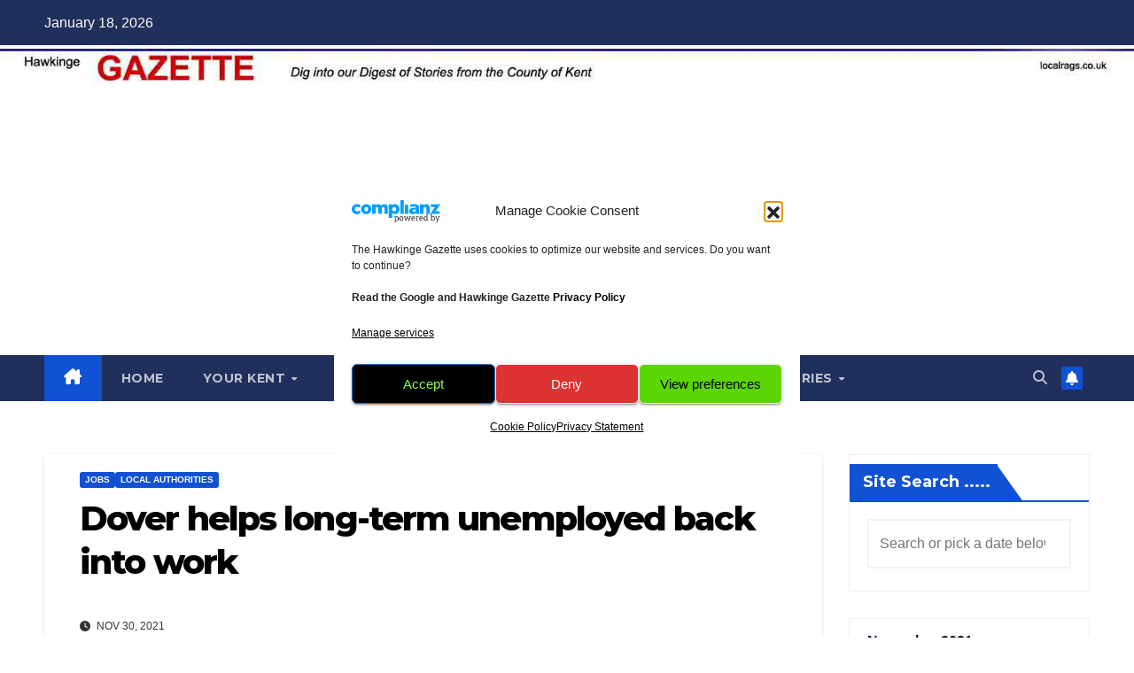

--- FILE ---
content_type: text/html; charset=UTF-8
request_url: https://localrags.co.uk/2021/11/30/dover-helps-long-term-unemployed-back-into-work/
body_size: 29248
content:
<!DOCTYPE html>
<html lang="en-US">
<head>
<meta charset="UTF-8">
<meta name="viewport" content="width=device-width, initial-scale=1">
<link rel="profile" href="https://gmpg.org/xfn/11">
<title>Dover helps long-term unemployed back into work</title>
<meta name='robots' content='max-image-preview:large' />
<link rel='dns-prefetch' href='//localrags.co.uk' />
<link rel='dns-prefetch' href='//fonts.googleapis.com' />
<link rel="alternate" type="application/rss+xml" title=" &raquo; Feed" href="https://localrags.co.uk/feed/" />
<link rel="alternate" title="oEmbed (JSON)" type="application/json+oembed" href="https://localrags.co.uk/wp-json/oembed/1.0/embed?url=https%3A%2F%2Flocalrags.co.uk%2F2021%2F11%2F30%2Fdover-helps-long-term-unemployed-back-into-work%2F" />
<link rel="alternate" title="oEmbed (XML)" type="text/xml+oembed" href="https://localrags.co.uk/wp-json/oembed/1.0/embed?url=https%3A%2F%2Flocalrags.co.uk%2F2021%2F11%2F30%2Fdover-helps-long-term-unemployed-back-into-work%2F&#038;format=xml" />
<style id='wp-img-auto-sizes-contain-inline-css'>
img:is([sizes=auto i],[sizes^="auto," i]){contain-intrinsic-size:3000px 1500px}
/*# sourceURL=wp-img-auto-sizes-contain-inline-css */
</style>
<link rel='stylesheet' id='latest-posts-block-fontawesome-front-css' href='https://localrags.co.uk/wp-content/plugins/latest-posts-block-lite/src/assets/fontawesome/css/all.css?ver=1765422987' media='all' />
<link rel='stylesheet' id='latest-posts-block-frontend-block-style-css-css' href='https://localrags.co.uk/wp-content/plugins/latest-posts-block-lite/dist/blocks.style.build.css?ver=6.9' media='all' />
<link rel='stylesheet' id='magic-content-box-blocks-fontawesome-front-css' href='https://localrags.co.uk/wp-content/plugins/magic-content-box-lite/src/assets/fontawesome/css/all.css?ver=1765422993' media='all' />
<link rel='stylesheet' id='magic-content-box-frontend-block-style-css-css' href='https://localrags.co.uk/wp-content/plugins/magic-content-box-lite/dist/blocks.style.build.css?ver=6.9' media='all' />
<style id='wp-emoji-styles-inline-css'>

	img.wp-smiley, img.emoji {
		display: inline !important;
		border: none !important;
		box-shadow: none !important;
		height: 1em !important;
		width: 1em !important;
		margin: 0 0.07em !important;
		vertical-align: -0.1em !important;
		background: none !important;
		padding: 0 !important;
	}
/*# sourceURL=wp-emoji-styles-inline-css */
</style>
<link rel='stylesheet' id='wp-block-library-css' href='https://localrags.co.uk/wp-includes/css/dist/block-library/style.min.css?ver=6.9' media='all' />
<style id='wp-block-library-theme-inline-css'>
.wp-block-audio :where(figcaption){color:#555;font-size:13px;text-align:center}.is-dark-theme .wp-block-audio :where(figcaption){color:#ffffffa6}.wp-block-audio{margin:0 0 1em}.wp-block-code{border:1px solid #ccc;border-radius:4px;font-family:Menlo,Consolas,monaco,monospace;padding:.8em 1em}.wp-block-embed :where(figcaption){color:#555;font-size:13px;text-align:center}.is-dark-theme .wp-block-embed :where(figcaption){color:#ffffffa6}.wp-block-embed{margin:0 0 1em}.blocks-gallery-caption{color:#555;font-size:13px;text-align:center}.is-dark-theme .blocks-gallery-caption{color:#ffffffa6}:root :where(.wp-block-image figcaption){color:#555;font-size:13px;text-align:center}.is-dark-theme :root :where(.wp-block-image figcaption){color:#ffffffa6}.wp-block-image{margin:0 0 1em}.wp-block-pullquote{border-bottom:4px solid;border-top:4px solid;color:currentColor;margin-bottom:1.75em}.wp-block-pullquote :where(cite),.wp-block-pullquote :where(footer),.wp-block-pullquote__citation{color:currentColor;font-size:.8125em;font-style:normal;text-transform:uppercase}.wp-block-quote{border-left:.25em solid;margin:0 0 1.75em;padding-left:1em}.wp-block-quote cite,.wp-block-quote footer{color:currentColor;font-size:.8125em;font-style:normal;position:relative}.wp-block-quote:where(.has-text-align-right){border-left:none;border-right:.25em solid;padding-left:0;padding-right:1em}.wp-block-quote:where(.has-text-align-center){border:none;padding-left:0}.wp-block-quote.is-large,.wp-block-quote.is-style-large,.wp-block-quote:where(.is-style-plain){border:none}.wp-block-search .wp-block-search__label{font-weight:700}.wp-block-search__button{border:1px solid #ccc;padding:.375em .625em}:where(.wp-block-group.has-background){padding:1.25em 2.375em}.wp-block-separator.has-css-opacity{opacity:.4}.wp-block-separator{border:none;border-bottom:2px solid;margin-left:auto;margin-right:auto}.wp-block-separator.has-alpha-channel-opacity{opacity:1}.wp-block-separator:not(.is-style-wide):not(.is-style-dots){width:100px}.wp-block-separator.has-background:not(.is-style-dots){border-bottom:none;height:1px}.wp-block-separator.has-background:not(.is-style-wide):not(.is-style-dots){height:2px}.wp-block-table{margin:0 0 1em}.wp-block-table td,.wp-block-table th{word-break:normal}.wp-block-table :where(figcaption){color:#555;font-size:13px;text-align:center}.is-dark-theme .wp-block-table :where(figcaption){color:#ffffffa6}.wp-block-video :where(figcaption){color:#555;font-size:13px;text-align:center}.is-dark-theme .wp-block-video :where(figcaption){color:#ffffffa6}.wp-block-video{margin:0 0 1em}:root :where(.wp-block-template-part.has-background){margin-bottom:0;margin-top:0;padding:1.25em 2.375em}
/*# sourceURL=/wp-includes/css/dist/block-library/theme.min.css */
</style>
<link rel='stylesheet' id='blockspare-frontend-block-style-css-css' href='https://localrags.co.uk/wp-content/plugins/blockspare/dist/style-blocks.css?ver=6.9' media='all' />
<link rel='stylesheet' id='blockspare-frontend-banner-style-css-css' href='https://localrags.co.uk/wp-content/plugins/blockspare/dist/style-banner_group.css?ver=6.9' media='all' />
<link rel='stylesheet' id='fontawesome-css' href='https://localrags.co.uk/wp-content/plugins/blockspare/assets/fontawesome/css/all.css?ver=6.9' media='all' />
<link rel='stylesheet' id='slick-css' href='https://localrags.co.uk/wp-content/plugins/blockspare/assets/slick/css/slick.css?ver=6.9' media='all' />
<style id='classic-theme-styles-inline-css'>
/*! This file is auto-generated */
.wp-block-button__link{color:#fff;background-color:#32373c;border-radius:9999px;box-shadow:none;text-decoration:none;padding:calc(.667em + 2px) calc(1.333em + 2px);font-size:1.125em}.wp-block-file__button{background:#32373c;color:#fff;text-decoration:none}
/*# sourceURL=/wp-includes/css/classic-themes.min.css */
</style>
<style id='filebird-block-filebird-gallery-style-inline-css'>
ul.filebird-block-filebird-gallery{margin:auto!important;padding:0!important;width:100%}ul.filebird-block-filebird-gallery.layout-grid{display:grid;grid-gap:20px;align-items:stretch;grid-template-columns:repeat(var(--columns),1fr);justify-items:stretch}ul.filebird-block-filebird-gallery.layout-grid li img{border:1px solid #ccc;box-shadow:2px 2px 6px 0 rgba(0,0,0,.3);height:100%;max-width:100%;-o-object-fit:cover;object-fit:cover;width:100%}ul.filebird-block-filebird-gallery.layout-masonry{-moz-column-count:var(--columns);-moz-column-gap:var(--space);column-gap:var(--space);-moz-column-width:var(--min-width);columns:var(--min-width) var(--columns);display:block;overflow:auto}ul.filebird-block-filebird-gallery.layout-masonry li{margin-bottom:var(--space)}ul.filebird-block-filebird-gallery li{list-style:none}ul.filebird-block-filebird-gallery li figure{height:100%;margin:0;padding:0;position:relative;width:100%}ul.filebird-block-filebird-gallery li figure figcaption{background:linear-gradient(0deg,rgba(0,0,0,.7),rgba(0,0,0,.3) 70%,transparent);bottom:0;box-sizing:border-box;color:#fff;font-size:.8em;margin:0;max-height:100%;overflow:auto;padding:3em .77em .7em;position:absolute;text-align:center;width:100%;z-index:2}ul.filebird-block-filebird-gallery li figure figcaption a{color:inherit}

/*# sourceURL=https://localrags.co.uk/wp-content/plugins/filebird/blocks/filebird-gallery/build/style-index.css */
</style>
<style id='global-styles-inline-css'>
:root{--wp--preset--aspect-ratio--square: 1;--wp--preset--aspect-ratio--4-3: 4/3;--wp--preset--aspect-ratio--3-4: 3/4;--wp--preset--aspect-ratio--3-2: 3/2;--wp--preset--aspect-ratio--2-3: 2/3;--wp--preset--aspect-ratio--16-9: 16/9;--wp--preset--aspect-ratio--9-16: 9/16;--wp--preset--color--black: #000000;--wp--preset--color--cyan-bluish-gray: #abb8c3;--wp--preset--color--white: #ffffff;--wp--preset--color--pale-pink: #f78da7;--wp--preset--color--vivid-red: #cf2e2e;--wp--preset--color--luminous-vivid-orange: #ff6900;--wp--preset--color--luminous-vivid-amber: #fcb900;--wp--preset--color--light-green-cyan: #7bdcb5;--wp--preset--color--vivid-green-cyan: #00d084;--wp--preset--color--pale-cyan-blue: #8ed1fc;--wp--preset--color--vivid-cyan-blue: #0693e3;--wp--preset--color--vivid-purple: #9b51e0;--wp--preset--gradient--vivid-cyan-blue-to-vivid-purple: linear-gradient(135deg,rgb(6,147,227) 0%,rgb(155,81,224) 100%);--wp--preset--gradient--light-green-cyan-to-vivid-green-cyan: linear-gradient(135deg,rgb(122,220,180) 0%,rgb(0,208,130) 100%);--wp--preset--gradient--luminous-vivid-amber-to-luminous-vivid-orange: linear-gradient(135deg,rgb(252,185,0) 0%,rgb(255,105,0) 100%);--wp--preset--gradient--luminous-vivid-orange-to-vivid-red: linear-gradient(135deg,rgb(255,105,0) 0%,rgb(207,46,46) 100%);--wp--preset--gradient--very-light-gray-to-cyan-bluish-gray: linear-gradient(135deg,rgb(238,238,238) 0%,rgb(169,184,195) 100%);--wp--preset--gradient--cool-to-warm-spectrum: linear-gradient(135deg,rgb(74,234,220) 0%,rgb(151,120,209) 20%,rgb(207,42,186) 40%,rgb(238,44,130) 60%,rgb(251,105,98) 80%,rgb(254,248,76) 100%);--wp--preset--gradient--blush-light-purple: linear-gradient(135deg,rgb(255,206,236) 0%,rgb(152,150,240) 100%);--wp--preset--gradient--blush-bordeaux: linear-gradient(135deg,rgb(254,205,165) 0%,rgb(254,45,45) 50%,rgb(107,0,62) 100%);--wp--preset--gradient--luminous-dusk: linear-gradient(135deg,rgb(255,203,112) 0%,rgb(199,81,192) 50%,rgb(65,88,208) 100%);--wp--preset--gradient--pale-ocean: linear-gradient(135deg,rgb(255,245,203) 0%,rgb(182,227,212) 50%,rgb(51,167,181) 100%);--wp--preset--gradient--electric-grass: linear-gradient(135deg,rgb(202,248,128) 0%,rgb(113,206,126) 100%);--wp--preset--gradient--midnight: linear-gradient(135deg,rgb(2,3,129) 0%,rgb(40,116,252) 100%);--wp--preset--font-size--small: 13px;--wp--preset--font-size--medium: 20px;--wp--preset--font-size--large: 36px;--wp--preset--font-size--x-large: 42px;--wp--preset--spacing--20: 0.44rem;--wp--preset--spacing--30: 0.67rem;--wp--preset--spacing--40: 1rem;--wp--preset--spacing--50: 1.5rem;--wp--preset--spacing--60: 2.25rem;--wp--preset--spacing--70: 3.38rem;--wp--preset--spacing--80: 5.06rem;--wp--preset--shadow--natural: 6px 6px 9px rgba(0, 0, 0, 0.2);--wp--preset--shadow--deep: 12px 12px 50px rgba(0, 0, 0, 0.4);--wp--preset--shadow--sharp: 6px 6px 0px rgba(0, 0, 0, 0.2);--wp--preset--shadow--outlined: 6px 6px 0px -3px rgb(255, 255, 255), 6px 6px rgb(0, 0, 0);--wp--preset--shadow--crisp: 6px 6px 0px rgb(0, 0, 0);}:root :where(.is-layout-flow) > :first-child{margin-block-start: 0;}:root :where(.is-layout-flow) > :last-child{margin-block-end: 0;}:root :where(.is-layout-flow) > *{margin-block-start: 24px;margin-block-end: 0;}:root :where(.is-layout-constrained) > :first-child{margin-block-start: 0;}:root :where(.is-layout-constrained) > :last-child{margin-block-end: 0;}:root :where(.is-layout-constrained) > *{margin-block-start: 24px;margin-block-end: 0;}:root :where(.is-layout-flex){gap: 24px;}:root :where(.is-layout-grid){gap: 24px;}body .is-layout-flex{display: flex;}.is-layout-flex{flex-wrap: wrap;align-items: center;}.is-layout-flex > :is(*, div){margin: 0;}body .is-layout-grid{display: grid;}.is-layout-grid > :is(*, div){margin: 0;}.has-black-color{color: var(--wp--preset--color--black) !important;}.has-cyan-bluish-gray-color{color: var(--wp--preset--color--cyan-bluish-gray) !important;}.has-white-color{color: var(--wp--preset--color--white) !important;}.has-pale-pink-color{color: var(--wp--preset--color--pale-pink) !important;}.has-vivid-red-color{color: var(--wp--preset--color--vivid-red) !important;}.has-luminous-vivid-orange-color{color: var(--wp--preset--color--luminous-vivid-orange) !important;}.has-luminous-vivid-amber-color{color: var(--wp--preset--color--luminous-vivid-amber) !important;}.has-light-green-cyan-color{color: var(--wp--preset--color--light-green-cyan) !important;}.has-vivid-green-cyan-color{color: var(--wp--preset--color--vivid-green-cyan) !important;}.has-pale-cyan-blue-color{color: var(--wp--preset--color--pale-cyan-blue) !important;}.has-vivid-cyan-blue-color{color: var(--wp--preset--color--vivid-cyan-blue) !important;}.has-vivid-purple-color{color: var(--wp--preset--color--vivid-purple) !important;}.has-black-background-color{background-color: var(--wp--preset--color--black) !important;}.has-cyan-bluish-gray-background-color{background-color: var(--wp--preset--color--cyan-bluish-gray) !important;}.has-white-background-color{background-color: var(--wp--preset--color--white) !important;}.has-pale-pink-background-color{background-color: var(--wp--preset--color--pale-pink) !important;}.has-vivid-red-background-color{background-color: var(--wp--preset--color--vivid-red) !important;}.has-luminous-vivid-orange-background-color{background-color: var(--wp--preset--color--luminous-vivid-orange) !important;}.has-luminous-vivid-amber-background-color{background-color: var(--wp--preset--color--luminous-vivid-amber) !important;}.has-light-green-cyan-background-color{background-color: var(--wp--preset--color--light-green-cyan) !important;}.has-vivid-green-cyan-background-color{background-color: var(--wp--preset--color--vivid-green-cyan) !important;}.has-pale-cyan-blue-background-color{background-color: var(--wp--preset--color--pale-cyan-blue) !important;}.has-vivid-cyan-blue-background-color{background-color: var(--wp--preset--color--vivid-cyan-blue) !important;}.has-vivid-purple-background-color{background-color: var(--wp--preset--color--vivid-purple) !important;}.has-black-border-color{border-color: var(--wp--preset--color--black) !important;}.has-cyan-bluish-gray-border-color{border-color: var(--wp--preset--color--cyan-bluish-gray) !important;}.has-white-border-color{border-color: var(--wp--preset--color--white) !important;}.has-pale-pink-border-color{border-color: var(--wp--preset--color--pale-pink) !important;}.has-vivid-red-border-color{border-color: var(--wp--preset--color--vivid-red) !important;}.has-luminous-vivid-orange-border-color{border-color: var(--wp--preset--color--luminous-vivid-orange) !important;}.has-luminous-vivid-amber-border-color{border-color: var(--wp--preset--color--luminous-vivid-amber) !important;}.has-light-green-cyan-border-color{border-color: var(--wp--preset--color--light-green-cyan) !important;}.has-vivid-green-cyan-border-color{border-color: var(--wp--preset--color--vivid-green-cyan) !important;}.has-pale-cyan-blue-border-color{border-color: var(--wp--preset--color--pale-cyan-blue) !important;}.has-vivid-cyan-blue-border-color{border-color: var(--wp--preset--color--vivid-cyan-blue) !important;}.has-vivid-purple-border-color{border-color: var(--wp--preset--color--vivid-purple) !important;}.has-vivid-cyan-blue-to-vivid-purple-gradient-background{background: var(--wp--preset--gradient--vivid-cyan-blue-to-vivid-purple) !important;}.has-light-green-cyan-to-vivid-green-cyan-gradient-background{background: var(--wp--preset--gradient--light-green-cyan-to-vivid-green-cyan) !important;}.has-luminous-vivid-amber-to-luminous-vivid-orange-gradient-background{background: var(--wp--preset--gradient--luminous-vivid-amber-to-luminous-vivid-orange) !important;}.has-luminous-vivid-orange-to-vivid-red-gradient-background{background: var(--wp--preset--gradient--luminous-vivid-orange-to-vivid-red) !important;}.has-very-light-gray-to-cyan-bluish-gray-gradient-background{background: var(--wp--preset--gradient--very-light-gray-to-cyan-bluish-gray) !important;}.has-cool-to-warm-spectrum-gradient-background{background: var(--wp--preset--gradient--cool-to-warm-spectrum) !important;}.has-blush-light-purple-gradient-background{background: var(--wp--preset--gradient--blush-light-purple) !important;}.has-blush-bordeaux-gradient-background{background: var(--wp--preset--gradient--blush-bordeaux) !important;}.has-luminous-dusk-gradient-background{background: var(--wp--preset--gradient--luminous-dusk) !important;}.has-pale-ocean-gradient-background{background: var(--wp--preset--gradient--pale-ocean) !important;}.has-electric-grass-gradient-background{background: var(--wp--preset--gradient--electric-grass) !important;}.has-midnight-gradient-background{background: var(--wp--preset--gradient--midnight) !important;}.has-small-font-size{font-size: var(--wp--preset--font-size--small) !important;}.has-medium-font-size{font-size: var(--wp--preset--font-size--medium) !important;}.has-large-font-size{font-size: var(--wp--preset--font-size--large) !important;}.has-x-large-font-size{font-size: var(--wp--preset--font-size--x-large) !important;}
:root :where(.wp-block-pullquote){font-size: 1.5em;line-height: 1.6;}
/*# sourceURL=global-styles-inline-css */
</style>
<link rel='stylesheet' id='rs-plugin-settings-css' href='https://localrags.co.uk/wp-content/plugins/revslider/public/assets/css/rs6.css?ver=6.2.23' media='all' />
<style id='rs-plugin-settings-inline-css'>
#rs-demo-id {}
/*# sourceURL=rs-plugin-settings-inline-css */
</style>
<link rel='stylesheet' id='rss-retriever-css' href='https://localrags.co.uk/wp-content/plugins/wp-rss-retriever/inc/css/rss-retriever.css?ver=1.6.10' media='all' />
<link rel='stylesheet' id='cmplz-general-css' href='https://localrags.co.uk/wp-content/plugins/complianz-gdpr/assets/css/cookieblocker.min.css?ver=1765941294' media='all' />
<link crossorigin="anonymous" rel='stylesheet' id='newsup-fonts-css' href='//fonts.googleapis.com/css?family=Montserrat%3A400%2C500%2C700%2C800%7CWork%2BSans%3A300%2C400%2C500%2C600%2C700%2C800%2C900%26display%3Dswap&#038;subset=latin%2Clatin-ext' media='all' />
<link rel='stylesheet' id='bootstrap-css' href='https://localrags.co.uk/wp-content/themes/newsup/css/bootstrap.css?ver=6.9' media='all' />
<link rel='stylesheet' id='newsup-style-css' href='https://localrags.co.uk/wp-content/themes/newsup/style.css?ver=6.9' media='all' />
<link rel='stylesheet' id='newsup-default-css' href='https://localrags.co.uk/wp-content/themes/newsup/css/colors/default.css?ver=6.9' media='all' />
<link rel='stylesheet' id='font-awesome-5-all-css' href='https://localrags.co.uk/wp-content/themes/newsup/css/font-awesome/css/all.min.css?ver=6.9' media='all' />
<link rel='stylesheet' id='font-awesome-4-shim-css' href='https://localrags.co.uk/wp-content/themes/newsup/css/font-awesome/css/v4-shims.min.css?ver=6.9' media='all' />
<link rel='stylesheet' id='owl-carousel-css' href='https://localrags.co.uk/wp-content/themes/newsup/css/owl.carousel.css?ver=6.9' media='all' />
<link rel='stylesheet' id='smartmenus-css' href='https://localrags.co.uk/wp-content/themes/newsup/css/jquery.smartmenus.bootstrap.css?ver=6.9' media='all' />
<link rel='stylesheet' id='newsup-custom-css-css' href='https://localrags.co.uk/wp-content/themes/newsup/inc/ansar/customize/css/customizer.css?ver=1.0' media='all' />
<link rel='stylesheet' id='recent-posts-widget-with-thumbnails-public-style-css' href='https://localrags.co.uk/wp-content/plugins/recent-posts-widget-with-thumbnails/public.css?ver=7.1.1' media='all' />
<style id='wcw-inlinecss-inline-css'>
 .widget_wpcategorieswidget ul.children{display:none;} .widget_wp_categories_widget{background:#fff; position:relative;}.widget_wp_categories_widget h2,.widget_wpcategorieswidget h2{color:#4a5f6d;font-size:20px;font-weight:400;margin:0 0 25px;line-height:24px;text-transform:uppercase}.widget_wp_categories_widget ul li,.widget_wpcategorieswidget ul li{font-size: 16px; margin: 0px; border-bottom: 1px dashed #f0f0f0; position: relative; list-style-type: none; line-height: 35px;}.widget_wp_categories_widget ul li:last-child,.widget_wpcategorieswidget ul li:last-child{border:none;}.widget_wp_categories_widget ul li a,.widget_wpcategorieswidget ul li a{display:inline-block;color:#007acc;transition:all .5s ease;-webkit-transition:all .5s ease;-ms-transition:all .5s ease;-moz-transition:all .5s ease;text-decoration:none;}.widget_wp_categories_widget ul li a:hover,.widget_wp_categories_widget ul li.active-cat a,.widget_wp_categories_widget ul li.active-cat span.post-count,.widget_wpcategorieswidget ul li a:hover,.widget_wpcategorieswidget ul li.active-cat a,.widget_wpcategorieswidget ul li.active-cat span.post-count{color:#ee546c}.widget_wp_categories_widget ul li span.post-count,.widget_wpcategorieswidget ul li span.post-count{height: 30px; min-width: 35px; text-align: center; background: #fff; color: #605f5f; border-radius: 5px; box-shadow: inset 2px 1px 3px rgba(0, 122, 204,.1); top: 0px; float: right; margin-top: 2px;}li.cat-item.cat-have-child > span.post-count{float:inherit;}li.cat-item.cat-item-7.cat-have-child { background: #f8f9fa; }li.cat-item.cat-have-child > span.post-count:before { content: "("; }li.cat-item.cat-have-child > span.post-count:after { content: ")"; }.cat-have-child.open-m-menu ul.children li { border-top: 1px solid #d8d8d8;border-bottom:none;}li.cat-item.cat-have-child:after{ position: absolute; right: 8px; top: 8px; background-image: url([data-uri]); content: ""; width: 18px; height: 18px;transform: rotate(270deg);}ul.children li.cat-item.cat-have-child:after{content:"";background-image: none;}.cat-have-child ul.children {display: none; z-index: 9; width: auto; position: relative; margin: 0px; padding: 0px; margin-top: 0px; padding-top: 10px; padding-bottom: 10px; list-style: none; text-align: left; background:  #f8f9fa; padding-left: 5px;}.widget_wp_categories_widget ul li ul.children li,.widget_wpcategorieswidget ul li ul.children li { border-bottom: 1px solid #fff; padding-right: 5px; }.cat-have-child.open-m-menu ul.children{display:block;}li.cat-item.cat-have-child.open-m-menu:after{transform: rotate(0deg);}.widget_wp_categories_widget > li.product_cat,.widget_wpcategorieswidget > li.product_cat {list-style: none;}.widget_wp_categories_widget > ul,.widget_wpcategorieswidget > ul {padding: 0px;}.widget_wp_categories_widget > ul li ul ,.widget_wpcategorieswidget > ul li ul {padding-left: 15px;} .wcwpro-list{padding: 0 15px;}
/*# sourceURL=wcw-inlinecss-inline-css */
</style>
<link rel='stylesheet' id='srpw-style-css' href='https://localrags.co.uk/wp-content/plugins/smart-recent-posts-widget/assets/css/srpw-frontend.css?ver=6.9' media='all' />
<script src="https://localrags.co.uk/wp-includes/js/jquery/jquery.min.js?ver=3.7.1" id="jquery-core-js"></script>
<script id="jquery-core-js-after">
jQuery(document).ready(function($){ jQuery('li.cat-item:has(ul.children)').addClass('cat-have-child'); jQuery('.cat-have-child').removeClass('open-m-menu');jQuery('li.cat-have-child > a').click(function(){window.location.href=jQuery(this).attr('href');return false;});jQuery('li.cat-have-child').click(function(){

		var li_parentdiv = jQuery(this).parent().parent().parent().attr('class');
			if(jQuery(this).hasClass('open-m-menu')){jQuery('.cat-have-child').removeClass('open-m-menu');}else{jQuery('.cat-have-child').removeClass('open-m-menu');jQuery(this).addClass('open-m-menu');}});});
//# sourceURL=jquery-core-js-after
</script>
<script src="https://localrags.co.uk/wp-includes/js/jquery/jquery-migrate.min.js?ver=3.4.1" id="jquery-migrate-js"></script>
<script src="https://localrags.co.uk/wp-content/plugins/blockspare/assets/js/countup/waypoints.min.js?ver=6.9" id="waypoint-js"></script>
<script src="https://localrags.co.uk/wp-content/plugins/blockspare/assets/js/countup/jquery.counterup.min.js?ver=1" id="countup-js"></script>
<script src="https://localrags.co.uk/wp-content/plugins/revslider/public/assets/js/rbtools.min.js?ver=6.2.23" id="tp-tools-js"></script>
<script src="https://localrags.co.uk/wp-content/plugins/revslider/public/assets/js/rs6.min.js?ver=6.2.23" id="revmin-js"></script>
<script src="https://localrags.co.uk/wp-content/themes/newsup/js/navigation.js?ver=6.9" id="newsup-navigation-js"></script>
<script src="https://localrags.co.uk/wp-content/themes/newsup/js/bootstrap.js?ver=6.9" id="bootstrap-js"></script>
<script src="https://localrags.co.uk/wp-content/themes/newsup/js/owl.carousel.min.js?ver=6.9" id="owl-carousel-min-js"></script>
<script src="https://localrags.co.uk/wp-content/themes/newsup/js/jquery.smartmenus.js?ver=6.9" id="smartmenus-js-js"></script>
<script src="https://localrags.co.uk/wp-content/themes/newsup/js/jquery.smartmenus.bootstrap.js?ver=6.9" id="bootstrap-smartmenus-js-js"></script>
<script src="https://localrags.co.uk/wp-content/themes/newsup/js/jquery.marquee.js?ver=6.9" id="newsup-marquee-js-js"></script>
<script src="https://localrags.co.uk/wp-content/themes/newsup/js/main.js?ver=6.9" id="newsup-main-js-js"></script>
<link rel="https://api.w.org/" href="https://localrags.co.uk/wp-json/" /><link rel="alternate" title="JSON" type="application/json" href="https://localrags.co.uk/wp-json/wp/v2/posts/72837" /><link rel="EditURI" type="application/rsd+xml" title="RSD" href="https://localrags.co.uk/xmlrpc.php?rsd" />
<meta name="generator" content="WordPress 6.9" />
<link rel="canonical" href="https://localrags.co.uk/2021/11/30/dover-helps-long-term-unemployed-back-into-work/" />
<link rel='shortlink' href='https://localrags.co.uk/?p=72837' />
			<style>.cmplz-hidden {
					display: none !important;
				}</style> 
<style type="text/css" id="custom-background-css">
    .wrapper { background-color: ffffff; }
</style>
<meta name="generator" content="Elementor 3.34.1; features: additional_custom_breakpoints; settings: css_print_method-internal, google_font-enabled, font_display-auto">
			<style>
				.e-con.e-parent:nth-of-type(n+4):not(.e-lazyloaded):not(.e-no-lazyload),
				.e-con.e-parent:nth-of-type(n+4):not(.e-lazyloaded):not(.e-no-lazyload) * {
					background-image: none !important;
				}
				@media screen and (max-height: 1024px) {
					.e-con.e-parent:nth-of-type(n+3):not(.e-lazyloaded):not(.e-no-lazyload),
					.e-con.e-parent:nth-of-type(n+3):not(.e-lazyloaded):not(.e-no-lazyload) * {
						background-image: none !important;
					}
				}
				@media screen and (max-height: 640px) {
					.e-con.e-parent:nth-of-type(n+2):not(.e-lazyloaded):not(.e-no-lazyload),
					.e-con.e-parent:nth-of-type(n+2):not(.e-lazyloaded):not(.e-no-lazyload) * {
						background-image: none !important;
					}
				}
			</style>
			    <style type="text/css">
            .site-title,
        .site-description {
            position: absolute;
            clip: rect(1px, 1px, 1px, 1px);
        }
        </style>
    <style id="custom-background-css">
body.custom-background { background-color: #ffffff; }
</style>
	<link rel="amphtml" href="https://localrags.co.uk/2021/11/30/dover-helps-long-term-unemployed-back-into-work/amp/"><meta name="generator" content="Powered by Slider Revolution 6.2.23 - responsive, Mobile-Friendly Slider Plugin for WordPress with comfortable drag and drop interface." />
<!-- Google tag (gtag.js) -->
<script async src="https://www.googletagmanager.com/gtag/js?id=UA-178354555-1"></script>
<script>
  window.dataLayer = window.dataLayer || [];
  function gtag(){dataLayer.push(arguments);}
  gtag('js', new Date());

  gtag('config', 'UA-178354555-1');
</script>
<!--GOOGLE ADS-->
<script async src="https://pagead2.googlesyndication.com/pagead/js/adsbygoogle.js?client=ca-pub-3412767347042019"
     crossorigin="anonymous"></script>
<!--END GOOGLE ADS-->
<!--GOOGLE AMP AUTO ADS-->
<script async custom-element="amp-auto-ads"
        src="https://cdn.ampproject.org/v0/amp-auto-ads-0.1.js">
</script>
<!--GOOGLE AUTO AMP ADS END-->
<!--GOOGLE ANALYTICS-->
<!-- Global site tag (gtag.js) - Google Analytics -->
<script async src="https://www.googletagmanager.com/gtag/js?id=UA-6165241-1"></script>
<script>
  window.dataLayer = window.dataLayer || [];
  function gtag(){dataLayer.push(arguments);}
  gtag('js', new Date());
  gtag('config', 'UA-6165241-1');
</script>
<!--END GOOGLE ANALYTICS-->
<!--MEDIA NET-->
<script type="text/javascript">
    window._mNHandle = window._mNHandle || {};
    window._mNHandle.queue = window._mNHandle.queue || [];
    medianet_versionId = "3121199";
</script>
<script src="https://contextual.media.net/dmedianet.js?cid=8CU8J118K" async="async"></script>
<!--END MEDIA NET-->
<!--AD BLOCKER-->
<script async src="https://fundingchoicesmessages.google.com/i/pub-3412767347042019?ers=1" nonce="jZD2wPfeu8fgONXSiL4aJw"></script><script nonce="jZD2wPfeu8fgONXSiL4aJw">(function() {function signalGooglefcPresent() {if (!window.frames['googlefcPresent']) {if (document.body) {const iframe = document.createElement('iframe'); iframe.style = 'width: 0; height: 0; border: none; z-index: -1000; left: -1000px; top: -1000px;'; iframe.style.display = 'none'; iframe.name = 'googlefcPresent'; document.body.appendChild(iframe);} else {setTimeout(signalGooglefcPresent, 0);}}}signalGooglefcPresent();})();</script>
<!-- END AD BLOCKER-->

<link rel="icon" href="https://localrags.co.uk/wp-content/uploads/2020/12/cropped-favicon-32x32.gif" sizes="32x32" />
<link rel="icon" href="https://localrags.co.uk/wp-content/uploads/2020/12/cropped-favicon-192x192.gif" sizes="192x192" />
<link rel="apple-touch-icon" href="https://localrags.co.uk/wp-content/uploads/2020/12/cropped-favicon-180x180.gif" />
<meta name="msapplication-TileImage" content="https://localrags.co.uk/wp-content/uploads/2020/12/cropped-favicon-270x270.gif" />
<script type="text/javascript">function setREVStartSize(e){
			//window.requestAnimationFrame(function() {				 
				window.RSIW = window.RSIW===undefined ? window.innerWidth : window.RSIW;	
				window.RSIH = window.RSIH===undefined ? window.innerHeight : window.RSIH;	
				try {								
					var pw = document.getElementById(e.c).parentNode.offsetWidth,
						newh;
					pw = pw===0 || isNaN(pw) ? window.RSIW : pw;
					e.tabw = e.tabw===undefined ? 0 : parseInt(e.tabw);
					e.thumbw = e.thumbw===undefined ? 0 : parseInt(e.thumbw);
					e.tabh = e.tabh===undefined ? 0 : parseInt(e.tabh);
					e.thumbh = e.thumbh===undefined ? 0 : parseInt(e.thumbh);
					e.tabhide = e.tabhide===undefined ? 0 : parseInt(e.tabhide);
					e.thumbhide = e.thumbhide===undefined ? 0 : parseInt(e.thumbhide);
					e.mh = e.mh===undefined || e.mh=="" || e.mh==="auto" ? 0 : parseInt(e.mh,0);		
					if(e.layout==="fullscreen" || e.l==="fullscreen") 						
						newh = Math.max(e.mh,window.RSIH);					
					else{					
						e.gw = Array.isArray(e.gw) ? e.gw : [e.gw];
						for (var i in e.rl) if (e.gw[i]===undefined || e.gw[i]===0) e.gw[i] = e.gw[i-1];					
						e.gh = e.el===undefined || e.el==="" || (Array.isArray(e.el) && e.el.length==0)? e.gh : e.el;
						e.gh = Array.isArray(e.gh) ? e.gh : [e.gh];
						for (var i in e.rl) if (e.gh[i]===undefined || e.gh[i]===0) e.gh[i] = e.gh[i-1];
											
						var nl = new Array(e.rl.length),
							ix = 0,						
							sl;					
						e.tabw = e.tabhide>=pw ? 0 : e.tabw;
						e.thumbw = e.thumbhide>=pw ? 0 : e.thumbw;
						e.tabh = e.tabhide>=pw ? 0 : e.tabh;
						e.thumbh = e.thumbhide>=pw ? 0 : e.thumbh;					
						for (var i in e.rl) nl[i] = e.rl[i]<window.RSIW ? 0 : e.rl[i];
						sl = nl[0];									
						for (var i in nl) if (sl>nl[i] && nl[i]>0) { sl = nl[i]; ix=i;}															
						var m = pw>(e.gw[ix]+e.tabw+e.thumbw) ? 1 : (pw-(e.tabw+e.thumbw)) / (e.gw[ix]);					
						newh =  (e.gh[ix] * m) + (e.tabh + e.thumbh);
					}				
					if(window.rs_init_css===undefined) window.rs_init_css = document.head.appendChild(document.createElement("style"));					
					document.getElementById(e.c).height = newh+"px";
					window.rs_init_css.innerHTML += "#"+e.c+"_wrapper { height: "+newh+"px }";				
				} catch(e){
					console.log("Failure at Presize of Slider:" + e)
				}					   
			//});
		  };</script>
</head>
<body data-rsssl=1 data-cmplz=2 class="wp-singular post-template-default single single-post postid-72837 single-format-standard custom-background wp-embed-responsive wp-theme-newsup td-standard-pack ta-hide-date-author-in-list elementor-default elementor-kit-177" >

<div id="page" class="site">
<a class="skip-link screen-reader-text" href="#content">
Skip to content</a>
  <div class="wrapper" id="custom-background-css">
    <header class="mg-headwidget">
      <!--==================== TOP BAR ====================-->
      <div class="mg-head-detail hidden-xs">
    <div class="container-fluid">
        <div class="row align-items-center">
            <div class="col-md-6 col-xs-12">
                <ul class="info-left">
                                <li>January 18, 2026            </li>
                        </ul>
            </div>
            <div class="col-md-6 col-xs-12">
                <ul class="mg-social info-right">
                                    </ul>
            </div>
        </div>
    </div>
</div>
      <div class="clearfix"></div>

      
      <div class="mg-nav-widget-area-back" style='background-image: url("https://localrags.co.uk/wp-content/uploads/2023/07/new_cropped-Masthead_72_2120232111white1red_crop-new.jpg" );'>
                <div class="overlay">
          <div class="inner" > 
              <div class="container-fluid">
                  <div class="mg-nav-widget-area">
                    <div class="row align-items-center">
                      <div class="col-md-3 text-center-xs">
                        <div class="navbar-header">
                          <div class="site-logo">
                                                      </div>
                          <div class="site-branding-text d-none">
                                                            <p class="site-title"> <a href="https://localrags.co.uk/" rel="home"></a></p>
                                                            <p class="site-description">localrags.co.uk</p>
                          </div>    
                        </div>
                      </div>
                                          </div>
                  </div>
              </div>
          </div>
        </div>
      </div>
    <div class="mg-menu-full">
      <nav class="navbar navbar-expand-lg navbar-wp">
        <div class="container-fluid">
          <!-- Right nav -->
          <div class="m-header align-items-center">
                            <a class="mobilehomebtn" href="https://localrags.co.uk"><span class="fa-solid fa-house-chimney"></span></a>
              <!-- navbar-toggle -->
              <button class="navbar-toggler mx-auto" type="button" data-toggle="collapse" data-target="#navbar-wp" aria-controls="navbarSupportedContent" aria-expanded="false" aria-label="Toggle navigation">
                <span class="burger">
                  <span class="burger-line"></span>
                  <span class="burger-line"></span>
                  <span class="burger-line"></span>
                </span>
              </button>
              <!-- /navbar-toggle -->
                          <div class="dropdown show mg-search-box pr-2">
                <a class="dropdown-toggle msearch ml-auto" href="#" role="button" id="dropdownMenuLink" data-toggle="dropdown" aria-haspopup="true" aria-expanded="false">
                <i class="fas fa-search"></i>
                </a> 
                <div class="dropdown-menu searchinner" aria-labelledby="dropdownMenuLink">
                    <form role="search" method="get" id="searchform" action="https://localrags.co.uk/">
  <div class="input-group">
    <input type="search" class="form-control" placeholder="Search" value="" name="s" />
    <span class="input-group-btn btn-default">
    <button type="submit" class="btn"> <i class="fas fa-search"></i> </button>
    </span> </div>
</form>                </div>
            </div>
                  <a href="#" target="_blank" class="btn-bell btn-theme mx-2"><i class="fa fa-bell"></i></a>
                      
          </div>
          <!-- /Right nav --> 
          <div class="collapse navbar-collapse" id="navbar-wp">
            <div class="d-md-block">
              <ul id="menu-menu" class="nav navbar-nav mr-auto "><li class="active home"><a class="homebtn" href="https://localrags.co.uk"><span class='fa-solid fa-house-chimney'></span></a></li><li id="menu-item-140978" class="menu-item menu-item-type-custom menu-item-object-custom menu-item-home menu-item-140978"><a class="nav-link" title="HOME" href="https://localrags.co.uk">HOME</a></li>
<li id="menu-item-6068" class="menu-item menu-item-type-taxonomy menu-item-object-category current-post-ancestor current-menu-parent current-post-parent menu-item-has-children menu-item-6068 dropdown"><a class="nav-link" title="YOUR KENT" href="https://localrags.co.uk/category/local-authorities/" data-toggle="dropdown" class="dropdown-toggle">YOUR KENT </a>
<ul role="menu" class=" dropdown-menu">
	<li id="menu-item-586" class="menu-item menu-item-type-taxonomy menu-item-object-category menu-item-has-children menu-item-586 dropdown"><a class="dropdown-item" title="Business" href="https://localrags.co.uk/category/business/">Business</a>
	<ul role="menu" class=" dropdown-menu">
		<li id="menu-item-930" class="menu-item menu-item-type-taxonomy menu-item-object-category menu-item-has-children menu-item-930 dropdown"><a class="dropdown-item" title="Commerce" href="https://localrags.co.uk/category/commerce/">Commerce</a>
		<ul role="menu" class=" dropdown-menu">
			<li id="menu-item-929" class="menu-item menu-item-type-taxonomy menu-item-object-category menu-item-929"><a class="dropdown-item" title="Finance" href="https://localrags.co.uk/category/finance/">Finance</a></li>
			<li id="menu-item-116630" class="menu-item menu-item-type-taxonomy menu-item-object-category menu-item-116630"><a class="dropdown-item" title="Investing" href="https://localrags.co.uk/category/investing/">Investing</a></li>
		</ul>
</li>
		<li id="menu-item-116437" class="menu-item menu-item-type-taxonomy menu-item-object-category menu-item-116437"><a class="dropdown-item" title="Construction" href="https://localrags.co.uk/category/construction/">Construction</a></li>
		<li id="menu-item-9755" class="menu-item menu-item-type-taxonomy menu-item-object-category menu-item-9755"><a class="dropdown-item" title="Farming" href="https://localrags.co.uk/category/farming/">Farming</a></li>
		<li id="menu-item-9081" class="menu-item menu-item-type-taxonomy menu-item-object-category current-post-ancestor current-menu-parent current-post-parent menu-item-9081"><a class="dropdown-item" title="Jobs" href="https://localrags.co.uk/category/jobs/">Jobs</a></li>
		<li id="menu-item-932" class="menu-item menu-item-type-taxonomy menu-item-object-category menu-item-932"><a class="dropdown-item" title="Manufacturing" href="https://localrags.co.uk/category/manufacturing/">Manufacturing</a></li>
		<li id="menu-item-931" class="menu-item menu-item-type-taxonomy menu-item-object-category menu-item-931"><a class="dropdown-item" title="Retail" href="https://localrags.co.uk/category/retail/">Retail</a></li>
		<li id="menu-item-116603" class="menu-item menu-item-type-taxonomy menu-item-object-category menu-item-has-children menu-item-116603 dropdown"><a class="dropdown-item" title="Technology" href="https://localrags.co.uk/category/technology/">Technology</a>
		<ul role="menu" class=" dropdown-menu">
			<li id="menu-item-159728" class="menu-item menu-item-type-taxonomy menu-item-object-category menu-item-159728"><a class="dropdown-item" title="Energy" href="https://localrags.co.uk/category/energy/">Energy</a></li>
			<li id="menu-item-159729" class="menu-item menu-item-type-taxonomy menu-item-object-category menu-item-159729"><a class="dropdown-item" title="Solar" href="https://localrags.co.uk/category/solar/">Solar</a></li>
		</ul>
</li>
		<li id="menu-item-933" class="menu-item menu-item-type-taxonomy menu-item-object-category menu-item-has-children menu-item-933 dropdown"><a class="dropdown-item" title="Transport" href="https://localrags.co.uk/category/transport/">Transport</a>
		<ul role="menu" class=" dropdown-menu">
			<li id="menu-item-118205" class="menu-item menu-item-type-taxonomy menu-item-object-category menu-item-118205"><a class="dropdown-item" title="Electric vehicles" href="https://localrags.co.uk/category/electric-vehicles/">Electric vehicles</a></li>
		</ul>
</li>
	</ul>
</li>
	<li id="menu-item-1599" class="menu-item menu-item-type-taxonomy menu-item-object-category menu-item-has-children menu-item-1599 dropdown"><a class="dropdown-item" title="Charity" href="https://localrags.co.uk/category/charity/">Charity</a>
	<ul role="menu" class=" dropdown-menu">
		<li id="menu-item-116512" class="menu-item menu-item-type-taxonomy menu-item-object-category menu-item-116512"><a class="dropdown-item" title="Fundraising" href="https://localrags.co.uk/category/fundraising/">Fundraising</a></li>
	</ul>
</li>
	<li id="menu-item-707" class="menu-item menu-item-type-taxonomy menu-item-object-category menu-item-has-children menu-item-707 dropdown"><a class="dropdown-item" title="Councils" href="https://localrags.co.uk/category/local-councils/">Councils</a>
	<ul role="menu" class=" dropdown-menu">
		<li id="menu-item-116422" class="menu-item menu-item-type-taxonomy menu-item-object-category menu-item-has-children menu-item-116422 dropdown"><a class="dropdown-item" title="Local Government" href="https://localrags.co.uk/category/local-government/">Local Government</a>
		<ul role="menu" class=" dropdown-menu">
			<li id="menu-item-631" class="menu-item menu-item-type-taxonomy menu-item-object-category menu-item-has-children menu-item-631 dropdown"><a class="dropdown-item" title="Education" href="https://localrags.co.uk/category/education/">Education</a>
			<ul role="menu" class=" dropdown-menu">
				<li id="menu-item-653" class="menu-item menu-item-type-taxonomy menu-item-object-category menu-item-653"><a class="dropdown-item" title="Schools" href="https://localrags.co.uk/category/schools/">Schools</a></li>
			</ul>
</li>
			<li id="menu-item-632" class="menu-item menu-item-type-taxonomy menu-item-object-category menu-item-has-children menu-item-632 dropdown"><a class="dropdown-item" title="Environment" href="https://localrags.co.uk/category/environment/">Environment</a>
			<ul role="menu" class=" dropdown-menu">
				<li id="menu-item-116520" class="menu-item menu-item-type-taxonomy menu-item-object-category menu-item-has-children menu-item-116520 dropdown"><a class="dropdown-item" title="Nature" href="https://localrags.co.uk/category/nature/">Nature</a>
				<ul role="menu" class=" dropdown-menu">
					<li id="menu-item-116609" class="menu-item menu-item-type-taxonomy menu-item-object-category menu-item-116609"><a class="dropdown-item" title="Wildlife" href="https://localrags.co.uk/category/wildlife/">Wildlife</a></li>
				</ul>
</li>
				<li id="menu-item-116412" class="menu-item menu-item-type-taxonomy menu-item-object-category menu-item-116412"><a class="dropdown-item" title="Pollution" href="https://localrags.co.uk/category/pollution/">Pollution</a></li>
				<li id="menu-item-116608" class="menu-item menu-item-type-taxonomy menu-item-object-category menu-item-116608"><a class="dropdown-item" title="Weather" href="https://localrags.co.uk/category/weather/">Weather</a></li>
			</ul>
</li>
			<li id="menu-item-116511" class="menu-item menu-item-type-taxonomy menu-item-object-category menu-item-has-children menu-item-116511 dropdown"><a class="dropdown-item" title="Funding" href="https://localrags.co.uk/category/funding/">Funding</a>
			<ul role="menu" class=" dropdown-menu">
				<li id="menu-item-116516" class="menu-item menu-item-type-taxonomy menu-item-object-category menu-item-116516"><a class="dropdown-item" title="Grants" href="https://localrags.co.uk/category/grants/">Grants</a></li>
			</ul>
</li>
			<li id="menu-item-927" class="menu-item menu-item-type-taxonomy menu-item-object-category menu-item-has-children menu-item-927 dropdown"><a class="dropdown-item" title="Roads" href="https://localrags.co.uk/category/roads/">Roads</a>
			<ul role="menu" class=" dropdown-menu">
				<li id="menu-item-856" class="menu-item menu-item-type-taxonomy menu-item-object-category menu-item-856"><a class="dropdown-item" title="Parking" href="https://localrags.co.uk/category/parking/">Parking</a></li>
			</ul>
</li>
		</ul>
</li>
		<li id="menu-item-116420" class="menu-item menu-item-type-taxonomy menu-item-object-category current-post-ancestor current-menu-parent current-post-parent menu-item-has-children menu-item-116420 dropdown"><a class="dropdown-item" title="Local Authorities" href="https://localrags.co.uk/category/local-authorities/">Local Authorities</a>
		<ul role="menu" class=" dropdown-menu">
			<li id="menu-item-8481" class="menu-item menu-item-type-taxonomy menu-item-object-category menu-item-8481"><a class="dropdown-item" title="Development" href="https://localrags.co.uk/category/development/">Development</a></li>
			<li id="menu-item-859" class="menu-item menu-item-type-taxonomy menu-item-object-category menu-item-has-children menu-item-859 dropdown"><a class="dropdown-item" title="Enforcement" href="https://localrags.co.uk/category/enforcement/">Enforcement</a>
			<ul role="menu" class=" dropdown-menu">
				<li id="menu-item-116600" class="menu-item menu-item-type-taxonomy menu-item-object-category menu-item-116600"><a class="dropdown-item" title="Science" href="https://localrags.co.uk/category/science/">Science</a></li>
			</ul>
</li>
			<li id="menu-item-858" class="menu-item menu-item-type-taxonomy menu-item-object-category menu-item-has-children menu-item-858 dropdown"><a class="dropdown-item" title="Housing" href="https://localrags.co.uk/category/housing/">Housing</a>
			<ul role="menu" class=" dropdown-menu">
				<li id="menu-item-116626" class="menu-item menu-item-type-taxonomy menu-item-object-category menu-item-116626"><a class="dropdown-item" title="Homeless" href="https://localrags.co.uk/category/homeless/">Homeless</a></li>
				<li id="menu-item-135595" class="menu-item menu-item-type-taxonomy menu-item-object-category menu-item-135595"><a class="dropdown-item" title="Landlord" href="https://localrags.co.uk/category/landlord/">Landlord</a></li>
				<li id="menu-item-116521" class="menu-item menu-item-type-taxonomy menu-item-object-category menu-item-116521"><a class="dropdown-item" title="Planning" href="https://localrags.co.uk/category/planning/">Planning</a></li>
				<li id="menu-item-135615" class="menu-item menu-item-type-taxonomy menu-item-object-category menu-item-135615"><a class="dropdown-item" title="Renter" href="https://localrags.co.uk/category/renter/">Renter</a></li>
				<li id="menu-item-116598" class="menu-item menu-item-type-taxonomy menu-item-object-category menu-item-116598"><a class="dropdown-item" title="Restoration" href="https://localrags.co.uk/category/restoration/">Restoration</a></li>
				<li id="menu-item-135607" class="menu-item menu-item-type-taxonomy menu-item-object-category menu-item-135607"><a class="dropdown-item" title="Tenant" href="https://localrags.co.uk/category/tenant/">Tenant</a></li>
			</ul>
</li>
		</ul>
</li>
		<li id="menu-item-116421" class="menu-item menu-item-type-taxonomy menu-item-object-category menu-item-has-children menu-item-116421 dropdown"><a class="dropdown-item" title="Local councils" href="https://localrags.co.uk/category/local-councils/">Local councils</a>
		<ul role="menu" class=" dropdown-menu">
			<li id="menu-item-116634" class="menu-item menu-item-type-taxonomy menu-item-object-category menu-item-116634"><a class="dropdown-item" title="Meeting" href="https://localrags.co.uk/category/meeting/">Meeting</a></li>
			<li id="menu-item-857" class="menu-item menu-item-type-taxonomy menu-item-object-category menu-item-857"><a class="dropdown-item" title="Rubbish" href="https://localrags.co.uk/category/rubbish/">Rubbish</a></li>
		</ul>
</li>
	</ul>
</li>
	<li id="menu-item-1128" class="menu-item menu-item-type-taxonomy menu-item-object-category menu-item-has-children menu-item-1128 dropdown"><a class="dropdown-item" title="Features" href="https://localrags.co.uk/category/featured/">Features</a>
	<ul role="menu" class=" dropdown-menu">
		<li id="menu-item-8960" class="menu-item menu-item-type-taxonomy menu-item-object-category menu-item-8960"><a class="dropdown-item" title="Art" href="https://localrags.co.uk/category/art/">Art</a></li>
		<li id="menu-item-117526" class="menu-item menu-item-type-taxonomy menu-item-object-category menu-item-117526"><a class="dropdown-item" title="Collaborative Post" href="https://localrags.co.uk/category/collaborative-post/">Collaborative Post</a></li>
		<li id="menu-item-116510" class="menu-item menu-item-type-taxonomy menu-item-object-category menu-item-116510"><a class="dropdown-item" title="Food" href="https://localrags.co.uk/category/food/">Food</a></li>
		<li id="menu-item-116411" class="menu-item menu-item-type-taxonomy menu-item-object-category menu-item-116411"><a class="dropdown-item" title="Music" href="https://localrags.co.uk/category/music/">Music</a></li>
		<li id="menu-item-8482" class="menu-item menu-item-type-taxonomy menu-item-object-category menu-item-8482"><a class="dropdown-item" title="History" href="https://localrags.co.uk/category/history/">History</a></li>
		<li id="menu-item-4314" class="menu-item menu-item-type-taxonomy menu-item-object-category menu-item-has-children menu-item-4314 dropdown"><a class="dropdown-item" title="Human interest" href="https://localrags.co.uk/category/human-interest/">Human interest</a>
		<ul role="menu" class=" dropdown-menu">
			<li id="menu-item-116504" class="menu-item menu-item-type-taxonomy menu-item-object-category menu-item-116504"><a class="dropdown-item" title="Awards" href="https://localrags.co.uk/category/awards/">Awards</a></li>
			<li id="menu-item-116611" class="menu-item menu-item-type-taxonomy menu-item-object-category menu-item-116611"><a class="dropdown-item" title="Campaign" href="https://localrags.co.uk/category/campaign/">Campaign</a></li>
			<li id="menu-item-116613" class="menu-item menu-item-type-taxonomy menu-item-object-category menu-item-116613"><a class="dropdown-item" title="Commemoration" href="https://localrags.co.uk/category/commemoration/">Commemoration</a></li>
			<li id="menu-item-116505" class="menu-item menu-item-type-taxonomy menu-item-object-category menu-item-116505"><a class="dropdown-item" title="Competition" href="https://localrags.co.uk/category/competition/">Competition</a></li>
			<li id="menu-item-116419" class="menu-item menu-item-type-taxonomy menu-item-object-category menu-item-116419"><a class="dropdown-item" title="Help" href="https://localrags.co.uk/category/help/">Help</a></li>
			<li id="menu-item-116413" class="menu-item menu-item-type-taxonomy menu-item-object-category menu-item-116413"><a class="dropdown-item" title="Prostitution" href="https://localrags.co.uk/category/prostitution/">Prostitution</a></li>
			<li id="menu-item-116595" class="menu-item menu-item-type-taxonomy menu-item-object-category menu-item-116595"><a class="dropdown-item" title="Presentations" href="https://localrags.co.uk/category/presentations/">Presentations</a></li>
		</ul>
</li>
		<li id="menu-item-25253" class="menu-item menu-item-type-taxonomy menu-item-object-category menu-item-has-children menu-item-25253 dropdown"><a class="dropdown-item" title="Religion" href="https://localrags.co.uk/category/religion/">Religion</a>
		<ul role="menu" class=" dropdown-menu">
			<li id="menu-item-116612" class="menu-item menu-item-type-taxonomy menu-item-object-category menu-item-116612"><a class="dropdown-item" title="Christmas" href="https://localrags.co.uk/category/christmas/">Christmas</a></li>
		</ul>
</li>
		<li id="menu-item-11506" class="menu-item menu-item-type-taxonomy menu-item-object-category menu-item-11506"><a class="dropdown-item" title="Sponsored" href="https://localrags.co.uk/category/sponsored/">Sponsored</a></li>
	</ul>
</li>
	<li id="menu-item-655" class="menu-item menu-item-type-taxonomy menu-item-object-category menu-item-has-children menu-item-655 dropdown"><a class="dropdown-item" title="Immigration" href="https://localrags.co.uk/category/immigration/">Immigration</a>
	<ul role="menu" class=" dropdown-menu">
		<li id="menu-item-136985" class="menu-item menu-item-type-taxonomy menu-item-object-category menu-item-136985"><a class="dropdown-item" title="Refugees" href="https://localrags.co.uk/category/refugees/">Refugees</a></li>
		<li id="menu-item-136984" class="menu-item menu-item-type-taxonomy menu-item-object-category menu-item-136984"><a class="dropdown-item" title="Migration" href="https://localrags.co.uk/category/migration/">Migration</a></li>
	</ul>
</li>
	<li id="menu-item-6063" class="menu-item menu-item-type-taxonomy menu-item-object-category menu-item-has-children menu-item-6063 dropdown"><a class="dropdown-item" title="Leisure" href="https://localrags.co.uk/category/leisure/">Leisure</a>
	<ul role="menu" class=" dropdown-menu">
		<li id="menu-item-1340" class="menu-item menu-item-type-taxonomy menu-item-object-category menu-item-has-children menu-item-1340 dropdown"><a class="dropdown-item" title="Entertainment" href="https://localrags.co.uk/category/entertainment/">Entertainment</a>
		<ul role="menu" class=" dropdown-menu">
			<li id="menu-item-116637" class="menu-item menu-item-type-taxonomy menu-item-object-category menu-item-116637"><a class="dropdown-item" title="Music" href="https://localrags.co.uk/category/music/">Music</a></li>
		</ul>
</li>
		<li id="menu-item-728" class="menu-item menu-item-type-taxonomy menu-item-object-category menu-item-has-children menu-item-728 dropdown"><a class="dropdown-item" title="Events" href="https://localrags.co.uk/category/events/">Events</a>
		<ul role="menu" class=" dropdown-menu">
			<li id="menu-item-116615" class="menu-item menu-item-type-taxonomy menu-item-object-category menu-item-116615"><a class="dropdown-item" title="Exhibitions" href="https://localrags.co.uk/category/exhibitions/">Exhibitions</a></li>
			<li id="menu-item-116508" class="menu-item menu-item-type-taxonomy menu-item-object-category menu-item-116508"><a class="dropdown-item" title="Festivals" href="https://localrags.co.uk/category/festivals/">Festivals</a></li>
			<li id="menu-item-587" class="menu-item menu-item-type-taxonomy menu-item-object-category menu-item-has-children menu-item-587 dropdown"><a class="dropdown-item" title="Sport" href="https://localrags.co.uk/category/sport/">Sport</a>
			<ul role="menu" class=" dropdown-menu">
				<li id="menu-item-116514" class="menu-item menu-item-type-taxonomy menu-item-object-category menu-item-116514"><a class="dropdown-item" title="Golf" href="https://localrags.co.uk/category/golf/">Golf</a></li>
				<li id="menu-item-116652" class="menu-item menu-item-type-taxonomy menu-item-object-category menu-item-116652"><a class="dropdown-item" title="Skating" href="https://localrags.co.uk/category/skating/">Skating</a></li>
			</ul>
</li>
		</ul>
</li>
		<li id="menu-item-116513" class="menu-item menu-item-type-taxonomy menu-item-object-category menu-item-116513"><a class="dropdown-item" title="Gardening" href="https://localrags.co.uk/category/gardening/">Gardening</a></li>
		<li id="menu-item-116519" class="menu-item menu-item-type-taxonomy menu-item-object-category menu-item-has-children menu-item-116519 dropdown"><a class="dropdown-item" title="Lifestyle" href="https://localrags.co.uk/category/lifestyle/">Lifestyle</a>
		<ul role="menu" class=" dropdown-menu">
			<li id="menu-item-124323" class="menu-item menu-item-type-taxonomy menu-item-object-category menu-item-124323"><a class="dropdown-item" title="Online" href="https://localrags.co.uk/category/online/">Online</a></li>
			<li id="menu-item-116599" class="menu-item menu-item-type-taxonomy menu-item-object-category menu-item-has-children menu-item-116599 dropdown"><a class="dropdown-item" title="Royalty" href="https://localrags.co.uk/category/royalty/">Royalty</a>
			<ul role="menu" class=" dropdown-menu">
				<li id="menu-item-116631" class="menu-item menu-item-type-taxonomy menu-item-object-category menu-item-116631"><a class="dropdown-item" title="Jubilee" href="https://localrags.co.uk/category/jubilee/">Jubilee</a></li>
				<li id="menu-item-116632" class="menu-item menu-item-type-taxonomy menu-item-object-category menu-item-116632"><a class="dropdown-item" title="King Charles III" href="https://localrags.co.uk/category/king-charles-iii/">King Charles III</a></li>
				<li id="menu-item-116596" class="menu-item menu-item-type-taxonomy menu-item-object-category menu-item-116596"><a class="dropdown-item" title="Queen Elizabeth II" href="https://localrags.co.uk/category/queen-elizabeth-ii/">Queen Elizabeth II</a></li>
			</ul>
</li>
			<li id="menu-item-672" class="menu-item menu-item-type-taxonomy menu-item-object-category menu-item-has-children menu-item-672 dropdown"><a class="dropdown-item" title="Holidays" href="https://localrags.co.uk/category/holidays/">Holidays</a>
			<ul role="menu" class=" dropdown-menu">
				<li id="menu-item-140032" class="menu-item menu-item-type-taxonomy menu-item-object-category menu-item-140032"><a class="dropdown-item" title="Cruise" href="https://localrags.co.uk/category/cruise/">Cruise</a></li>
				<li id="menu-item-363" class="menu-item menu-item-type-taxonomy menu-item-object-category menu-item-363"><a class="dropdown-item" title="Out and About" href="https://localrags.co.uk/category/out_about/">Out and About</a></li>
				<li id="menu-item-727" class="menu-item menu-item-type-taxonomy menu-item-object-category menu-item-has-children menu-item-727 dropdown"><a class="dropdown-item" title="Tourism" href="https://localrags.co.uk/category/tourism/">Tourism</a>
				<ul role="menu" class=" dropdown-menu">
					<li id="menu-item-116408" class="menu-item menu-item-type-taxonomy menu-item-object-category menu-item-116408"><a class="dropdown-item" title="Air Show" href="https://localrags.co.uk/category/air-show/">Air Show</a></li>
				</ul>
</li>
			</ul>
</li>
			<li id="menu-item-135268" class="menu-item menu-item-type-taxonomy menu-item-object-category menu-item-135268"><a class="dropdown-item" title="LGBTQ+" href="https://localrags.co.uk/category/lgbtq/">LGBTQ+</a></li>
		</ul>
</li>
	</ul>
</li>
	<li id="menu-item-361" class="menu-item menu-item-type-taxonomy menu-item-object-category menu-item-has-children menu-item-361 dropdown"><a class="dropdown-item" title="Health" href="https://localrags.co.uk/category/health/">Health</a>
	<ul role="menu" class=" dropdown-menu">
		<li id="menu-item-154676" class="menu-item menu-item-type-taxonomy menu-item-object-category menu-item-154676"><a class="dropdown-item" title="Caring" href="https://localrags.co.uk/category/caring/">Caring</a></li>
		<li id="menu-item-116439" class="menu-item menu-item-type-taxonomy menu-item-object-category menu-item-116439"><a class="dropdown-item" title="Elderly" href="https://localrags.co.uk/category/elderly/">Elderly</a></li>
		<li id="menu-item-116509" class="menu-item menu-item-type-taxonomy menu-item-object-category menu-item-116509"><a class="dropdown-item" title="Fitness" href="https://localrags.co.uk/category/fitness/">Fitness</a></li>
		<li id="menu-item-116441" class="menu-item menu-item-type-taxonomy menu-item-object-category menu-item-116441"><a class="dropdown-item" title="Vaccination" href="https://localrags.co.uk/category/vaccination/">Vaccination</a></li>
	</ul>
</li>
	<li id="menu-item-8736" class="menu-item menu-item-type-taxonomy menu-item-object-category menu-item-8736"><a class="dropdown-item" title="Law" href="https://localrags.co.uk/category/law/">Law</a></li>
	<li id="menu-item-358" class="menu-item menu-item-type-taxonomy menu-item-object-category menu-item-has-children menu-item-358 dropdown"><a class="dropdown-item" title="Politics" href="https://localrags.co.uk/category/politics/">Politics</a>
	<ul role="menu" class=" dropdown-menu">
		<li id="menu-item-9481" class="menu-item menu-item-type-taxonomy menu-item-object-category menu-item-9481"><a class="dropdown-item" title="Election" href="https://localrags.co.uk/category/election/">Election</a></li>
		<li id="menu-item-116515" class="menu-item menu-item-type-taxonomy menu-item-object-category menu-item-116515"><a class="dropdown-item" title="Government" href="https://localrags.co.uk/category/government/">Government</a></li>
	</ul>
</li>
</ul>
</li>
<li id="menu-item-116642" class="menu-item menu-item-type-taxonomy menu-item-object-category menu-item-has-children menu-item-116642 dropdown"><a class="nav-link" title="EMERGENCY SERVICES" href="https://localrags.co.uk/category/999/" data-toggle="dropdown" class="dropdown-toggle">EMERGENCY SERVICES </a>
<ul role="menu" class=" dropdown-menu">
	<li id="menu-item-670" class="menu-item menu-item-type-taxonomy menu-item-object-category menu-item-has-children menu-item-670 dropdown"><a class="dropdown-item" title="Police" href="https://localrags.co.uk/category/police/">Police</a>
	<ul role="menu" class=" dropdown-menu">
		<li id="menu-item-359" class="menu-item menu-item-type-taxonomy menu-item-object-category menu-item-has-children menu-item-359 dropdown"><a class="dropdown-item" title="Crime" href="https://localrags.co.uk/category/crime/">Crime</a>
		<ul role="menu" class=" dropdown-menu">
			<li id="menu-item-116640" class="menu-item menu-item-type-taxonomy menu-item-object-category menu-item-has-children menu-item-116640 dropdown"><a class="dropdown-item" title="Alert" href="https://localrags.co.uk/category/alert/">Alert</a>
			<ul role="menu" class=" dropdown-menu">
				<li id="menu-item-116606" class="menu-item menu-item-type-taxonomy menu-item-object-category menu-item-116606"><a class="dropdown-item" title="Warning" href="https://localrags.co.uk/category/warning/">Warning</a></li>
			</ul>
</li>
			<li id="menu-item-116641" class="menu-item menu-item-type-taxonomy menu-item-object-category menu-item-116641"><a class="dropdown-item" title="Appeal" href="https://localrags.co.uk/category/appeal/">Appeal</a></li>
			<li id="menu-item-116436" class="menu-item menu-item-type-taxonomy menu-item-object-category menu-item-has-children menu-item-116436 dropdown"><a class="dropdown-item" title="Antisocial Behaviour" href="https://localrags.co.uk/category/antisocial-behaviour/">Antisocial Behaviour</a>
			<ul role="menu" class=" dropdown-menu">
				<li id="menu-item-116503" class="menu-item menu-item-type-taxonomy menu-item-object-category menu-item-116503"><a class="dropdown-item" title="Alcohol" href="https://localrags.co.uk/category/alcohol/">Alcohol</a></li>
				<li id="menu-item-116506" class="menu-item menu-item-type-taxonomy menu-item-object-category menu-item-116506"><a class="dropdown-item" title="Damage" href="https://localrags.co.uk/category/damage/">Damage</a></li>
				<li id="menu-item-116507" class="menu-item menu-item-type-taxonomy menu-item-object-category menu-item-116507"><a class="dropdown-item" title="Demonstration" href="https://localrags.co.uk/category/demonstration/">Demonstration</a></li>
			</ul>
</li>
			<li id="menu-item-762" class="menu-item menu-item-type-taxonomy menu-item-object-category menu-item-762"><a class="dropdown-item" title="Drugs" href="https://localrags.co.uk/category/drugs/">Drugs</a></li>
			<li id="menu-item-2678" class="menu-item menu-item-type-taxonomy menu-item-object-category menu-item-2678"><a class="dropdown-item" title="Fraud" href="https://localrags.co.uk/category/fraud/">Fraud</a></li>
			<li id="menu-item-116621" class="menu-item menu-item-type-taxonomy menu-item-object-category menu-item-116621"><a class="dropdown-item" title="Harassment" href="https://localrags.co.uk/category/harassment/">Harassment</a></li>
			<li id="menu-item-116418" class="menu-item menu-item-type-taxonomy menu-item-object-category menu-item-116418"><a class="dropdown-item" title="Hate" href="https://localrags.co.uk/category/hate/">Hate</a></li>
			<li id="menu-item-116517" class="menu-item menu-item-type-taxonomy menu-item-object-category menu-item-116517"><a class="dropdown-item" title="Investigation" href="https://localrags.co.uk/category/investigation/">Investigation</a></li>
			<li id="menu-item-703" class="menu-item menu-item-type-taxonomy menu-item-object-category menu-item-has-children menu-item-703 dropdown"><a class="dropdown-item" title="Motoring" href="https://localrags.co.uk/category/motoring/">Motoring</a>
			<ul role="menu" class=" dropdown-menu">
				<li id="menu-item-162648" class="menu-item menu-item-type-taxonomy menu-item-object-category menu-item-162648"><a class="dropdown-item" title="Collision" href="https://localrags.co.uk/category/collision/">Collision</a></li>
				<li id="menu-item-671" class="menu-item menu-item-type-taxonomy menu-item-object-category menu-item-671"><a class="dropdown-item" title="Accidents" href="https://localrags.co.uk/category/accidents/">Accidents</a></li>
			</ul>
</li>
			<li id="menu-item-116410" class="menu-item menu-item-type-taxonomy menu-item-object-category menu-item-116410"><a class="dropdown-item" title="NHW" href="https://localrags.co.uk/category/nhw/">NHW</a></li>
			<li id="menu-item-116414" class="menu-item menu-item-type-taxonomy menu-item-object-category menu-item-116414"><a class="dropdown-item" title="Racial" href="https://localrags.co.uk/category/racial/">Racial</a></li>
			<li id="menu-item-1321" class="menu-item menu-item-type-taxonomy menu-item-object-category menu-item-1321"><a class="dropdown-item" title="Robbery" href="https://localrags.co.uk/category/robbery/">Robbery</a></li>
			<li id="menu-item-704" class="menu-item menu-item-type-taxonomy menu-item-object-category menu-item-has-children menu-item-704 dropdown"><a class="dropdown-item" title="Sexual" href="https://localrags.co.uk/category/sexual/">Sexual</a>
			<ul role="menu" class=" dropdown-menu">
				<li id="menu-item-116438" class="menu-item menu-item-type-taxonomy menu-item-object-category menu-item-116438"><a class="dropdown-item" title="Indecency" href="https://localrags.co.uk/category/indecency/">Indecency</a></li>
			</ul>
</li>
			<li id="menu-item-1024" class="menu-item menu-item-type-taxonomy menu-item-object-category menu-item-1024"><a class="dropdown-item" title="Smuggling" href="https://localrags.co.uk/category/smuggling-2/">Smuggling</a></li>
			<li id="menu-item-116602" class="menu-item menu-item-type-taxonomy menu-item-object-category menu-item-116602"><a class="dropdown-item" title="Street harassment" href="https://localrags.co.uk/category/street-harassment/">Street harassment</a></li>
			<li id="menu-item-116430" class="menu-item menu-item-type-taxonomy menu-item-object-category menu-item-116430"><a class="dropdown-item" title="Terrorism" href="https://localrags.co.uk/category/terrorism/">Terrorism</a></li>
			<li id="menu-item-705" class="menu-item menu-item-type-taxonomy menu-item-object-category menu-item-705"><a class="dropdown-item" title="Theft" href="https://localrags.co.uk/category/theft/">Theft</a></li>
			<li id="menu-item-706" class="menu-item menu-item-type-taxonomy menu-item-object-category menu-item-has-children menu-item-706 dropdown"><a class="dropdown-item" title="Violence" href="https://localrags.co.uk/category/violence/">Violence</a>
			<ul role="menu" class=" dropdown-menu">
				<li id="menu-item-116407" class="menu-item menu-item-type-taxonomy menu-item-object-category menu-item-116407"><a class="dropdown-item" title="Abuse" href="https://localrags.co.uk/category/abuse/">Abuse</a></li>
				<li id="menu-item-116417" class="menu-item menu-item-type-taxonomy menu-item-object-category menu-item-116417"><a class="dropdown-item" title="Guns" href="https://localrags.co.uk/category/guns/">Guns</a></li>
				<li id="menu-item-116409" class="menu-item menu-item-type-taxonomy menu-item-object-category menu-item-116409"><a class="dropdown-item" title="Murder" href="https://localrags.co.uk/category/murder/">Murder</a></li>
				<li id="menu-item-116415" class="menu-item menu-item-type-taxonomy menu-item-object-category menu-item-116415"><a class="dropdown-item" title="Rape" href="https://localrags.co.uk/category/rape/">Rape</a></li>
				<li id="menu-item-116428" class="menu-item menu-item-type-taxonomy menu-item-object-category menu-item-116428"><a class="dropdown-item" title="Slavery" href="https://localrags.co.uk/category/slavery/">Slavery</a></li>
				<li id="menu-item-116429" class="menu-item menu-item-type-taxonomy menu-item-object-category menu-item-116429"><a class="dropdown-item" title="Stalking" href="https://localrags.co.uk/category/stalking/">Stalking</a></li>
				<li id="menu-item-116605" class="menu-item menu-item-type-taxonomy menu-item-object-category menu-item-116605"><a class="dropdown-item" title="War" href="https://localrags.co.uk/category/war/">War</a></li>
				<li id="menu-item-116442" class="menu-item menu-item-type-taxonomy menu-item-object-category menu-item-116442"><a class="dropdown-item" title="Weapons" href="https://localrags.co.uk/category/weapons/">Weapons</a></li>
			</ul>
</li>
		</ul>
</li>
		<li id="menu-item-116518" class="menu-item menu-item-type-taxonomy menu-item-object-category menu-item-116518"><a class="dropdown-item" title="Law" href="https://localrags.co.uk/category/law/">Law</a></li>
		<li id="menu-item-708" class="menu-item menu-item-type-taxonomy menu-item-object-category menu-item-708"><a class="dropdown-item" title="Missing persons" href="https://localrags.co.uk/category/missing-persons/">Missing persons</a></li>
	</ul>
</li>
	<li id="menu-item-970" class="menu-item menu-item-type-taxonomy menu-item-object-category menu-item-has-children menu-item-970 dropdown"><a class="dropdown-item" title="Fire" href="https://localrags.co.uk/category/fire/">Fire</a>
	<ul role="menu" class=" dropdown-menu">
		<li id="menu-item-973" class="menu-item menu-item-type-taxonomy menu-item-object-category menu-item-973"><a class="dropdown-item" title="Flooding" href="https://localrags.co.uk/category/flooding/">Flooding</a></li>
	</ul>
</li>
	<li id="menu-item-975" class="menu-item menu-item-type-taxonomy menu-item-object-category menu-item-has-children menu-item-975 dropdown"><a class="dropdown-item" title="Maritime" href="https://localrags.co.uk/category/maritime/">Maritime</a>
	<ul role="menu" class=" dropdown-menu">
		<li id="menu-item-116440" class="menu-item menu-item-type-taxonomy menu-item-object-category menu-item-116440"><a class="dropdown-item" title="Rescue" href="https://localrags.co.uk/category/rescue/">Rescue</a></li>
	</ul>
</li>
	<li id="menu-item-116416" class="menu-item menu-item-type-taxonomy menu-item-object-category menu-item-116416"><a class="dropdown-item" title="Ambulance" href="https://localrags.co.uk/category/ambulance/">Ambulance</a></li>
</ul>
</li>
<li id="menu-item-11389" class="menu-item menu-item-type-post_type menu-item-object-page menu-item-has-children menu-item-11389 dropdown"><a class="nav-link" title="CONTACT US" href="https://localrags.co.uk/contact-us/" data-toggle="dropdown" class="dropdown-toggle">CONTACT US </a>
<ul role="menu" class=" dropdown-menu">
	<li id="menu-item-116654" class="menu-item menu-item-type-post_type menu-item-object-page menu-item-116654"><a class="dropdown-item" title="Write to the Hawkinge Gazette" href="https://localrags.co.uk/contact-us/">Write to the Hawkinge Gazette</a></li>
	<li id="menu-item-3010" class="menu-item menu-item-type-taxonomy menu-item-object-category menu-item-3010"><a class="dropdown-item" title="Letters" href="https://localrags.co.uk/category/letters/">Letters</a></li>
	<li id="menu-item-90976" class="menu-item menu-item-type-post_type menu-item-object-page menu-item-90976"><a class="dropdown-item" title="About us" href="https://localrags.co.uk/about-the-hawkinge-gazette/">About us</a></li>
	<li id="menu-item-13086" class="menu-item menu-item-type-post_type menu-item-object-page menu-item-13086"><a class="dropdown-item" title="Cookie Policy (UK)" href="https://localrags.co.uk/cookie-policy-uk/">Cookie Policy (UK)</a></li>
	<li id="menu-item-10487" class="menu-item menu-item-type-post_type menu-item-object-page menu-item-privacy-policy menu-item-10487"><a class="dropdown-item" title="Privacy" href="https://localrags.co.uk/privacy-policy-for-hawkinge-gazette/">Privacy</a></li>
	<li id="menu-item-148086" class="menu-item menu-item-type-post_type menu-item-object-page menu-item-148086"><a class="dropdown-item" title="T&amp;C" href="https://localrags.co.uk/terms-and-conditions/">T&#038;C</a></li>
</ul>
</li>
<li id="menu-item-114991" class="menu-item menu-item-type-post_type menu-item-object-page menu-item-has-children menu-item-114991 dropdown"><a class="nav-link" title="ARCHIVED STORIES" href="https://localrags.co.uk/hawkinge-gazette-archives/" data-toggle="dropdown" class="dropdown-toggle">ARCHIVED STORIES </a>
<ul role="menu" class=" dropdown-menu">
	<li id="menu-item-116653" class="menu-item menu-item-type-post_type menu-item-object-page menu-item-116653"><a class="dropdown-item" title="Daily archives" href="https://localrags.co.uk/hawkinge-gazette-archives/">Daily archives</a></li>
</ul>
</li>
</ul>            </div>      
          </div>
          <!-- Right nav -->
          <div class="desk-header d-lg-flex pl-3 ml-auto my-2 my-lg-0 position-relative align-items-center">
                        <div class="dropdown show mg-search-box pr-2">
                <a class="dropdown-toggle msearch ml-auto" href="#" role="button" id="dropdownMenuLink" data-toggle="dropdown" aria-haspopup="true" aria-expanded="false">
                <i class="fas fa-search"></i>
                </a> 
                <div class="dropdown-menu searchinner" aria-labelledby="dropdownMenuLink">
                    <form role="search" method="get" id="searchform" action="https://localrags.co.uk/">
  <div class="input-group">
    <input type="search" class="form-control" placeholder="Search" value="" name="s" />
    <span class="input-group-btn btn-default">
    <button type="submit" class="btn"> <i class="fas fa-search"></i> </button>
    </span> </div>
</form>                </div>
            </div>
                  <a href="#" target="_blank" class="btn-bell btn-theme mx-2"><i class="fa fa-bell"></i></a>
                  </div>
          <!-- /Right nav -->
      </div>
      </nav> <!-- /Navigation -->
    </div>
</header>
<div class="clearfix"></div> <!-- =========================
     Page Content Section      
============================== -->
<main id="content" class="single-class content">
  <!--container-->
    <div class="container-fluid">
      <!--row-->
        <div class="row">
                  <div class="col-lg-9 col-md-8">
                                <div class="mg-blog-post-box"> 
                    <div class="mg-header">
                        <div class="mg-blog-category"><a class="newsup-categories category-color-1" href="https://localrags.co.uk/category/jobs/" alt="View all posts in Jobs"> 
                                 Jobs
                             </a><a class="newsup-categories category-color-1" href="https://localrags.co.uk/category/local-authorities/" alt="View all posts in Local Authorities"> 
                                 Local Authorities
                             </a></div>                        <h1 class="title single"> <a title="Permalink to: Dover helps long-term unemployed back into work">
                            Dover helps long-term unemployed back into work</a>
                        </h1>
                                                <div class="media mg-info-author-block"> 
                                                        <div class="media-body">
                                                            <span class="mg-blog-date"><i class="fas fa-clock"></i> 
                                    Nov 30, 2021                                </span>
                                                        </div>
                        </div>
                                            </div>
                    <img fetchpriority="high" width="1254" height="850" src="https://localrags.co.uk/wp-content/uploads/2021/11/Dover_acquirer.jpg" class="img-fluid single-featured-image wp-post-image" alt="" decoding="async" srcset="https://localrags.co.uk/wp-content/uploads/2021/11/Dover_acquirer.jpg 1254w, https://localrags.co.uk/wp-content/uploads/2021/11/Dover_acquirer-300x203.jpg 300w, https://localrags.co.uk/wp-content/uploads/2021/11/Dover_acquirer-1024x694.jpg 1024w, https://localrags.co.uk/wp-content/uploads/2021/11/Dover_acquirer-768x521.jpg 768w" sizes="(max-width: 1254px) 100vw, 1254px" />                    <article class="page-content-single small single">
                        
<p><em>DDC Chairman, Cllr Mike Conolly, launches the Aquire employment programme with Leader of the Council, Cllr Trevor Bartlett</em></p>



<h4 class="wp-block-heading" id="[base64]">Dover District Council (DDC) has launched&nbsp;<a href="https://www.dover.gov.uk/Community/Acquire/Acquire.aspx">a new employment support hub</a>&nbsp;designed to help the long-term unemployed and those facing barriers to work.&nbsp; ‘Acquire’ is funded by the Department for Work and Pensions (DWP) and aims to improve employment prospects for 18-25-year-olds.</h4>



<p>A series of supported hub sessions across the district helps those looking for work to acquire three key steps on their way to finding work.&nbsp;&nbsp;Participants will be supported to develop their employability, skills, and access to jobs, with a range of practical advice and support, from CV writing to confidence building.&nbsp;</p>



<p>Specialist support will be also be available for those seeking to develop practical skills for specific careers, or those who may need to study for GCSE English and maths.</p>



<p>Local employers are also involved to sign-post job opportunities, including full- and part-time roles, work experience, and volunteering.</p>



<p>The free to attend hubs are open every week from 10am to 1pm at the following locations:&nbsp;</p>



<ul class="wp-block-list"><li>Mondays &#8211; St Radigunds Community Centre, Dover</li><li>Tuesdays &#8211; Aylesham Welfare Leisure Centre, Aylesham</li><li>Wednesdays &#8211; Betteshanger Social Welfare Scheme, Deal</li></ul>



<p>Cllr Trevor Bartlett, Leader of Dover District Council, said: “With vacancies at an all-time high and with recruiters struggling to fill posts, we know that many young people are looking to acquire new skills.</p>



<p>“Working in partnership with the Department for Work and Pensions, this new initiative is about supporting young people who need to develop new skills or overcome a barrier that has stopped them from getting a job.</p>



<p>&nbsp;“Whether it be help putting together a CV, preparing for an interview, or learning new skills, support is on hand through our local hubs.”</p>



<figure class="wp-block-image is-resized"><img decoding="async" src="https://www.dover.gov.uk/News/Press-Releases/Images/2021/Aquire-Pop-up-x5-PRINT-page-0001.jpg" alt="Aquire Pop-up x5 PRINT_page-0001" width="1264" height="846"/></figure>
                        <div class="clearfix mb-3"></div>
                        
	<nav class="navigation post-navigation" aria-label="Posts">
		<h2 class="screen-reader-text">Post navigation</h2>
		<div class="nav-links"><div class="nav-previous"><a href="https://localrags.co.uk/2021/11/30/keeping-women-safe-on-dover-angel-express-bus-service/" rel="prev">Keeping women safe on FREE &#8216;Angel Express&#8217; bus service in Dover <div class="fa fa-angle-double-right"></div><span></span></a></div><div class="nav-next"><a href="https://localrags.co.uk/2021/11/30/new-scheme-hopes-to-harness-skills-of-kents-volunteers/" rel="next"><div class="fa fa-angle-double-left"></div><span></span> New scheme hopes to harness skills of Kent’s volunteers</a></div></div>
	</nav>                                          </article>
                </div>
                    </div>
        <aside class="col-lg-3 col-md-4 sidebar-sticky">
                
<aside id="secondary" class="widget-area" role="complementary">
	<div id="sidebar-right" class="mg-sidebar">
		<div id="block-55" class="mg-widget widget_block widget_search"><form role="search" method="get" action="https://localrags.co.uk/" class="wp-block-search__no-button aligncenter wp-block-search"    ><label class="wp-block-search__label" for="wp-block-search__input-1" >Site Search .....</label><div class="wp-block-search__inside-wrapper"  style="width: 370px"><input class="wp-block-search__input" id="wp-block-search__input-1" placeholder="Search or pick a date below..." value="" type="search" name="s" required /></div></form></div><div id="block-60" class="mg-widget widget_block widget_calendar"><div class="wp-block-calendar"><table id="wp-calendar" class="wp-calendar-table">
	<caption>November 2021</caption>
	<thead>
	<tr>
		<th scope="col" aria-label="Monday">M</th>
		<th scope="col" aria-label="Tuesday">T</th>
		<th scope="col" aria-label="Wednesday">W</th>
		<th scope="col" aria-label="Thursday">T</th>
		<th scope="col" aria-label="Friday">F</th>
		<th scope="col" aria-label="Saturday">S</th>
		<th scope="col" aria-label="Sunday">S</th>
	</tr>
	</thead>
	<tbody>
	<tr><td><a href="https://localrags.co.uk/2021/11/01/" aria-label="Posts published on November 1, 2021">1</a></td><td><a href="https://localrags.co.uk/2021/11/02/" aria-label="Posts published on November 2, 2021">2</a></td><td><a href="https://localrags.co.uk/2021/11/03/" aria-label="Posts published on November 3, 2021">3</a></td><td><a href="https://localrags.co.uk/2021/11/04/" aria-label="Posts published on November 4, 2021">4</a></td><td><a href="https://localrags.co.uk/2021/11/05/" aria-label="Posts published on November 5, 2021">5</a></td><td><a href="https://localrags.co.uk/2021/11/06/" aria-label="Posts published on November 6, 2021">6</a></td><td><a href="https://localrags.co.uk/2021/11/07/" aria-label="Posts published on November 7, 2021">7</a></td>
	</tr>
	<tr>
		<td><a href="https://localrags.co.uk/2021/11/08/" aria-label="Posts published on November 8, 2021">8</a></td><td><a href="https://localrags.co.uk/2021/11/09/" aria-label="Posts published on November 9, 2021">9</a></td><td><a href="https://localrags.co.uk/2021/11/10/" aria-label="Posts published on November 10, 2021">10</a></td><td><a href="https://localrags.co.uk/2021/11/11/" aria-label="Posts published on November 11, 2021">11</a></td><td><a href="https://localrags.co.uk/2021/11/12/" aria-label="Posts published on November 12, 2021">12</a></td><td><a href="https://localrags.co.uk/2021/11/13/" aria-label="Posts published on November 13, 2021">13</a></td><td><a href="https://localrags.co.uk/2021/11/14/" aria-label="Posts published on November 14, 2021">14</a></td>
	</tr>
	<tr>
		<td><a href="https://localrags.co.uk/2021/11/15/" aria-label="Posts published on November 15, 2021">15</a></td><td><a href="https://localrags.co.uk/2021/11/16/" aria-label="Posts published on November 16, 2021">16</a></td><td><a href="https://localrags.co.uk/2021/11/17/" aria-label="Posts published on November 17, 2021">17</a></td><td><a href="https://localrags.co.uk/2021/11/18/" aria-label="Posts published on November 18, 2021">18</a></td><td><a href="https://localrags.co.uk/2021/11/19/" aria-label="Posts published on November 19, 2021">19</a></td><td><a href="https://localrags.co.uk/2021/11/20/" aria-label="Posts published on November 20, 2021">20</a></td><td><a href="https://localrags.co.uk/2021/11/21/" aria-label="Posts published on November 21, 2021">21</a></td>
	</tr>
	<tr>
		<td><a href="https://localrags.co.uk/2021/11/22/" aria-label="Posts published on November 22, 2021">22</a></td><td><a href="https://localrags.co.uk/2021/11/23/" aria-label="Posts published on November 23, 2021">23</a></td><td><a href="https://localrags.co.uk/2021/11/24/" aria-label="Posts published on November 24, 2021">24</a></td><td><a href="https://localrags.co.uk/2021/11/25/" aria-label="Posts published on November 25, 2021">25</a></td><td><a href="https://localrags.co.uk/2021/11/26/" aria-label="Posts published on November 26, 2021">26</a></td><td><a href="https://localrags.co.uk/2021/11/27/" aria-label="Posts published on November 27, 2021">27</a></td><td><a href="https://localrags.co.uk/2021/11/28/" aria-label="Posts published on November 28, 2021">28</a></td>
	</tr>
	<tr>
		<td><a href="https://localrags.co.uk/2021/11/29/" aria-label="Posts published on November 29, 2021">29</a></td><td><a href="https://localrags.co.uk/2021/11/30/" aria-label="Posts published on November 30, 2021">30</a></td>
		<td class="pad" colspan="5">&nbsp;</td>
	</tr>
	</tbody>
	</table><nav aria-label="Previous and next months" class="wp-calendar-nav">
		<span class="wp-calendar-nav-prev"><a href="https://localrags.co.uk/2021/10/">&laquo; Oct</a></span>
		<span class="pad">&nbsp;</span>
		<span class="wp-calendar-nav-next"><a href="https://localrags.co.uk/2021/12/">Dec &raquo;</a></span>
	</nav></div></div><div id="srpw_widget-12" class="mg-widget widget_smart_recent_entries smart_recent_posts"><div class="mg-wid-title"><h6 class="wtitle">Editor&#8217;s Choice &#8230;..</h6></div><div class="srpw-block srpw-default-style "><style>.srpw-img {
width:120px;
height:120px;
}</style><ul class="srpw-ul"><li class="srpw-li srpw-clearfix"><a class="srpw-img srpw-alignleft" href="https://localrags.co.uk/2025/12/20/a-glowing-spectacle-hawkinges-festive-tractor-run/" target="_self"><img width="150" height="150" src="https://localrags.co.uk/wp-content/uploads/2025/12/Tractor-ParadePhoto-Susan-Scott-SCOPIX-150x150.jpg" class=" srpw-thumbnail wp-post-image" alt="A Glowing Spectacle: Hawkinge’s Festive Tractor Run!" decoding="async" /></a><div class="srpw-content"><a class="srpw-title" href="https://localrags.co.uk/2025/12/20/a-glowing-spectacle-hawkinges-festive-tractor-run/" target="_self">A Glowing Spectacle: Hawkinge’s Festive Tractor Run!</a><div class="srpw-meta"><time class="srpw-time published" datetime="2025-12-20T20:02:08+00:00">December 20, 2025</time></div><div class="srpw-summary"><p>The night sky over Hawkinge&hellip;</p><a href="https://localrags.co.uk/2025/12/20/a-glowing-spectacle-hawkinges-festive-tractor-run/" class="srpw-more-link" target="_self">Read more »</a></div></div></li><li class="srpw-li srpw-clearfix"><a class="srpw-img srpw-alignleft" href="https://localrags.co.uk/2025/10/24/igniting-university-of-kent-with-lunchtime-concerts/" target="_self"><img width="150" height="150" src="https://localrags.co.uk/wp-content/uploads/2021/08/music_david-beale-rU4kvQKjG2o-unsplash-150x150.jpg" class=" srpw-thumbnail wp-post-image" alt="Igniting University of Kent With Lunchtime Concerts" decoding="async" /></a><div class="srpw-content"><a class="srpw-title" href="https://localrags.co.uk/2025/10/24/igniting-university-of-kent-with-lunchtime-concerts/" target="_self">Igniting University of Kent With Lunchtime Concerts</a><div class="srpw-meta"><time class="srpw-time published" datetime="2025-10-24T12:48:00+01:00">October 24, 2025</time></div><div class="srpw-summary"><p>Ignite your musical senses with&hellip;</p><a href="https://localrags.co.uk/2025/10/24/igniting-university-of-kent-with-lunchtime-concerts/" class="srpw-more-link" target="_self">Read more »</a></div></div></li><li class="srpw-li srpw-clearfix"><a class="srpw-img srpw-alignleft" href="https://localrags.co.uk/2025/10/04/anniversaries-celebrated-at-the-2025-east-kent-ploughing-match/" target="_self"><img width="150" height="150" src="https://localrags.co.uk/wp-content/uploads/2025/10/FurleyPagePloughing_2025_372-150x150.jpg" class=" srpw-thumbnail wp-post-image" alt="Dual Anniversaries celebrated at the 2025 East Kent Ploughing Match" decoding="async" /></a><div class="srpw-content"><a class="srpw-title" href="https://localrags.co.uk/2025/10/04/anniversaries-celebrated-at-the-2025-east-kent-ploughing-match/" target="_self">Dual Anniversaries celebrated at the 2025 East Kent Ploughing Match</a><div class="srpw-meta"><time class="srpw-time published" datetime="2025-10-04T12:45:00+01:00">October 4, 2025</time></div><div class="srpw-summary"><p>Furley Page was once again&hellip;</p><a href="https://localrags.co.uk/2025/10/04/anniversaries-celebrated-at-the-2025-east-kent-ploughing-match/" class="srpw-more-link" target="_self">Read more »</a></div></div></li><li class="srpw-li srpw-clearfix"><a class="srpw-img srpw-alignleft" href="https://localrags.co.uk/2025/09/25/the-final-countdown-to-hogwarts-harry-potter-day-returns-to-ashford/" target="_self"><img width="150" height="150" src="https://localrags.co.uk/wp-content/uploads/2025/09/books-2612702_1280Image_by_Katrina_Pixabay-150x150.jpg" class=" srpw-thumbnail wp-post-image" alt="The Final Countdown to Hogwarts! Harry Potter Day returns to Ashford!" decoding="async" /></a><div class="srpw-content"><a class="srpw-title" href="https://localrags.co.uk/2025/09/25/the-final-countdown-to-hogwarts-harry-potter-day-returns-to-ashford/" target="_self">The Final Countdown to Hogwarts! Harry Potter Day returns to Ashford!</a><div class="srpw-meta"><time class="srpw-time published" datetime="2025-09-25T10:10:00+01:00">September 25, 2025</time></div><div class="srpw-summary"><p>Calling all witches, wizards, and&hellip;</p><a href="https://localrags.co.uk/2025/09/25/the-final-countdown-to-hogwarts-harry-potter-day-returns-to-ashford/" class="srpw-more-link" target="_self">Read more »</a></div></div></li><li class="srpw-li srpw-clearfix"><a class="srpw-img srpw-alignleft" href="https://localrags.co.uk/2025/09/24/paddlesteamer-waverley-makes-first-returnto-folkestone-for-23-years/" target="_self"><img width="150" height="150" src="https://localrags.co.uk/wp-content/uploads/2025/09/Duff_waverley_img001-150x150.jpg" class=" srpw-thumbnail wp-post-image" alt="World&#8217;s Last Paddle Steamer Battles Weather to Sail from Folkestone to London!" decoding="async" /></a><div class="srpw-content"><a class="srpw-title" href="https://localrags.co.uk/2025/09/24/paddlesteamer-waverley-makes-first-returnto-folkestone-for-23-years/" target="_self">World&#8217;s Last Paddle Steamer Battles Weather to Sail from Folkestone to London!</a><div class="srpw-meta"><time class="srpw-time published" datetime="2025-09-24T08:05:00+01:00">September 24, 2025</time></div><div class="srpw-summary"><p>The PS Waverley turns into&hellip;</p><a href="https://localrags.co.uk/2025/09/24/paddlesteamer-waverley-makes-first-returnto-folkestone-for-23-years/" class="srpw-more-link" target="_self">Read more »</a></div></div></li><li class="srpw-li srpw-clearfix"><a class="srpw-img srpw-alignleft" href="https://localrags.co.uk/2025/09/18/folkestone-remembers-the-few-a-solemn-anniversary/" target="_self"><img width="150" height="150" src="https://localrags.co.uk/wp-content/uploads/2025/09/dufimg002raf-150x150.jpg" class=" srpw-thumbnail wp-post-image" alt="Folkestone Remembers the Few: A Solemn Anniversary" decoding="async" /></a><div class="srpw-content"><a class="srpw-title" href="https://localrags.co.uk/2025/09/18/folkestone-remembers-the-few-a-solemn-anniversary/" target="_self">Folkestone Remembers the Few: A Solemn Anniversary</a><div class="srpw-meta"><time class="srpw-time published" datetime="2025-09-18T10:01:00+01:00">September 18, 2025</time></div><div class="srpw-summary"><p>The Mayor of Folkestone &amp;&hellip;</p><a href="https://localrags.co.uk/2025/09/18/folkestone-remembers-the-few-a-solemn-anniversary/" class="srpw-more-link" target="_self">Read more »</a></div></div></li><li class="srpw-li srpw-clearfix"><a class="srpw-img srpw-alignleft" href="https://localrags.co.uk/2025/09/17/spitfires-and-hurricane-set-to-soar-over-capel-le-ferne-memorial-this-friday/" target="_self"><img width="150" height="150" src="https://localrags.co.uk/wp-content/uploads/2024/08/battle_britain_memorial_capel_2-150x150.jpg" class=" srpw-thumbnail wp-post-image" alt="Spitfires and Hurricane Set to Soar Over Capel-le-Ferne Memorial This Friday" decoding="async" /></a><div class="srpw-content"><a class="srpw-title" href="https://localrags.co.uk/2025/09/17/spitfires-and-hurricane-set-to-soar-over-capel-le-ferne-memorial-this-friday/" target="_self">Spitfires and Hurricane Set to Soar Over Capel-le-Ferne Memorial This Friday</a><div class="srpw-meta"><time class="srpw-time published" datetime="2025-09-17T09:31:30+01:00">September 17, 2025</time></div><div class="srpw-summary"><p>Get ready to look to&hellip;</p><a href="https://localrags.co.uk/2025/09/17/spitfires-and-hurricane-set-to-soar-over-capel-le-ferne-memorial-this-friday/" class="srpw-more-link" target="_self">Read more »</a></div></div></li></ul></div><!-- Generated by http://wordpress.org/plugins/smart-recent-posts-widget/ --></div>	</div>
</aside><!-- #secondary -->
        </aside>
        </div>
      <!--row-->
    </div>
  <!--container-->
</main>
    <div class="container-fluid missed-section mg-posts-sec-inner">
          
        <div class="missed-inner">
            <div class="row">
                                <div class="col-md-12">
                    <div class="mg-sec-title">
                        <!-- mg-sec-title -->
                        <h4>Have You Missed These Stories?</h4>
                    </div>
                </div>
                                <!--col-md-3-->
                <div class="col-lg-3 col-sm-6 pulse animated">
                    <div class="mg-blog-post-3 minh back-img mb-lg-0"  style="background-image: url('https://localrags.co.uk/wp-content/uploads/2022/03/kent_police_logo1-1.jpg');" >
                        <a class="link-div" href="https://localrags.co.uk/2026/01/18/elderly-man-dies-following-collision-with-van-in-larkfield/"></a>
                        <div class="mg-blog-inner">
                        <div class="mg-blog-category"><a class="newsup-categories category-color-1" href="https://localrags.co.uk/category/appeal/" alt="View all posts in Appeal"> 
                                 Appeal
                             </a><a class="newsup-categories category-color-1" href="https://localrags.co.uk/category/collision/" alt="View all posts in Collision"> 
                                 Collision
                             </a><a class="newsup-categories category-color-1" href="https://localrags.co.uk/category/police/" alt="View all posts in Police"> 
                                 Police
                             </a><a class="newsup-categories category-color-1" href="https://localrags.co.uk/category/roads/" alt="View all posts in Roads"> 
                                 Roads
                             </a></div> 
                        <h4 class="title"> <a href="https://localrags.co.uk/2026/01/18/elderly-man-dies-following-collision-with-van-in-larkfield/" title="Permalink to: Elderly Man Dies Following Collision With Van in Larkfield"> Elderly Man Dies Following Collision With Van in Larkfield</a> </h4>
                                    <div class="mg-blog-meta"> 
                    <span class="mg-blog-date"><i class="fas fa-clock"></i>
            <a href="https://localrags.co.uk/2026/01/">
                January 18, 2026            </a>
        </span>
            </div> 
                            </div>
                    </div>
                </div>
                <!--/col-md-3-->
                                <!--col-md-3-->
                <div class="col-lg-3 col-sm-6 pulse animated">
                    <div class="mg-blog-post-3 minh back-img mb-lg-0"  style="background-image: url('https://localrags.co.uk/wp-content/uploads/2022/08/CCTV_tobias-tullius-Q2-EQDwxFtw-unsplash.jpg');" >
                        <a class="link-div" href="https://localrags.co.uk/2026/01/18/report-of-unprovoked-attack-in-rochester-high-street/"></a>
                        <div class="mg-blog-inner">
                        <div class="mg-blog-category"><a class="newsup-categories category-color-1" href="https://localrags.co.uk/category/appeal/" alt="View all posts in Appeal"> 
                                 Appeal
                             </a><a class="newsup-categories category-color-1" href="https://localrags.co.uk/category/investigation/" alt="View all posts in Investigation"> 
                                 Investigation
                             </a><a class="newsup-categories category-color-1" href="https://localrags.co.uk/category/police/" alt="View all posts in Police"> 
                                 Police
                             </a><a class="newsup-categories category-color-1" href="https://localrags.co.uk/category/violence/" alt="View all posts in Violence"> 
                                 Violence
                             </a></div> 
                        <h4 class="title"> <a href="https://localrags.co.uk/2026/01/18/report-of-unprovoked-attack-in-rochester-high-street/" title="Permalink to: Report of Unprovoked Attack in Rochester High Street"> Report of Unprovoked Attack in Rochester High Street</a> </h4>
                                    <div class="mg-blog-meta"> 
                    <span class="mg-blog-date"><i class="fas fa-clock"></i>
            <a href="https://localrags.co.uk/2026/01/">
                January 18, 2026            </a>
        </span>
            </div> 
                            </div>
                    </div>
                </div>
                <!--/col-md-3-->
                                <!--col-md-3-->
                <div class="col-lg-3 col-sm-6 pulse animated">
                    <div class="mg-blog-post-3 minh back-img mb-lg-0"  style="background-image: url('https://localrags.co.uk/wp-content/uploads/2024/08/dover_police_station_sign.jpg');" >
                        <a class="link-div" href="https://localrags.co.uk/2026/01/18/ramsgate-robbery-investigation-e-fit-released/"></a>
                        <div class="mg-blog-inner">
                        <div class="mg-blog-category"><a class="newsup-categories category-color-1" href="https://localrags.co.uk/category/appeal/" alt="View all posts in Appeal"> 
                                 Appeal
                             </a><a class="newsup-categories category-color-1" href="https://localrags.co.uk/category/police/" alt="View all posts in Police"> 
                                 Police
                             </a><a class="newsup-categories category-color-1" href="https://localrags.co.uk/category/robbery/" alt="View all posts in Robbery"> 
                                 Robbery
                             </a></div> 
                        <h4 class="title"> <a href="https://localrags.co.uk/2026/01/18/ramsgate-robbery-investigation-e-fit-released/" title="Permalink to: Ramsgate Robbery Investigation &#8211; E-fit released"> Ramsgate Robbery Investigation &#8211; E-fit released</a> </h4>
                                    <div class="mg-blog-meta"> 
                    <span class="mg-blog-date"><i class="fas fa-clock"></i>
            <a href="https://localrags.co.uk/2026/01/">
                January 18, 2026            </a>
        </span>
            </div> 
                            </div>
                    </div>
                </div>
                <!--/col-md-3-->
                                <!--col-md-3-->
                <div class="col-lg-3 col-sm-6 pulse animated">
                    <div class="mg-blog-post-3 minh back-img mb-lg-0"  style="background-image: url('https://localrags.co.uk/wp-content/uploads/2023/08/coop_logo.jpg');" >
                        <a class="link-div" href="https://localrags.co.uk/2026/01/17/suspect-arrested-in-wye-burglary-investigation/"></a>
                        <div class="mg-blog-inner">
                        <div class="mg-blog-category"><a class="newsup-categories category-color-1" href="https://localrags.co.uk/category/burglary/" alt="View all posts in Burglary"> 
                                 Burglary
                             </a><a class="newsup-categories category-color-1" href="https://localrags.co.uk/category/police/" alt="View all posts in Police"> 
                                 Police
                             </a></div> 
                        <h4 class="title"> <a href="https://localrags.co.uk/2026/01/17/suspect-arrested-in-wye-burglary-investigation/" title="Permalink to: Suspect Arrested and Returned to Jail Following  Burglary Probe in Wye"> Suspect Arrested and Returned to Jail Following  Burglary Probe in Wye</a> </h4>
                                    <div class="mg-blog-meta"> 
                    <span class="mg-blog-date"><i class="fas fa-clock"></i>
            <a href="https://localrags.co.uk/2026/01/">
                January 17, 2026            </a>
        </span>
            </div> 
                            </div>
                    </div>
                </div>
                <!--/col-md-3-->
                            </div>
        </div>
            </div>
    <!--==================== FOOTER AREA ====================-->
        <footer class="footer back-img" >
        <div class="overlay" style=background-color:#ffffff>
                <!--Start mg-footer-widget-area-->
                <div class="mg-footer-widget-area">
            <div class="container-fluid">
                <div class="row">
                    <div id="block-154" class="col-md-12 rotateInDownLeft animated mg-widget widget_block"><br><HR WIDTH="100%" COLOR="#FFFFFF" SIZE="5"><b><font color="#3d3ece"SIZE="5"><br>Folkestone's 7 Day Weather Outlook...</b><br><br><div id="cont_25d395e93e380aadae327ad76ae96f7a"><script type="text/javascript" async src="https://www.yourweather.co.uk/wid_loader/25d395e93e380aadae327ad76ae96f7a"></script></div></div><div id="block-211" class="col-md-12 rotateInDownLeft animated mg-widget widget_block">
<div class="wp-block-columns is-layout-flex wp-container-core-columns-is-layout-28f84493 wp-block-columns-is-layout-flex">
<div class="wp-block-column is-layout-flow wp-block-column-is-layout-flow" style="flex-basis:100%">
<div class="wp-block-group"><div class="wp-block-group__inner-container is-layout-constrained wp-block-group-is-layout-constrained">
<div class="wp-block-columns is-layout-flex wp-container-core-columns-is-layout-28f84493 wp-block-columns-is-layout-flex">
<div class="wp-block-column is-layout-flow wp-block-column-is-layout-flow"></div>



<div class="wp-block-column is-layout-flow wp-block-column-is-layout-flow"></div>
</div>
</div></div>
</div>
</div>
</div>                </div>
                <!--/row-->
            </div>
            <!--/container-->
        </div>
                <!--End mg-footer-widget-area-->
            <!--Start mg-footer-widget-area-->
        <div class="mg-footer-bottom-area">
            <div class="container-fluid">
                            <div class="divide-line"></div>
                            <div class="row align-items-center">
                    <!--col-md-4-->
                    <div class="col-md-6">
                        <div class="site-logo">
                                                    </div>
                                            </div>
                    
                    <div class="col-md-6 text-right text-xs">
                        <ul class="mg-social">
                             
                        </ul>
                    </div>
                </div>
                <!--/row-->
            </div>
            <!--/container-->
        </div>
        <!--End mg-footer-widget-area-->
                <div class="mg-footer-copyright">
                        <div class="container-fluid">
            <div class="row">
                 
                <div class="col-md-6 text-xs "> 
                    <p>
                    <a href="https://wordpress.org/">
                    Proudly powered by WordPress                    </a>
                    <span class="sep"> | </span>
                    Theme: Newsup by <a href="https://themeansar.com/" rel="designer">Themeansar</a>.                    </p>
                </div>
                                            <div class="col-md-6 text-md-right text-xs">
                            <ul class="info-right justify-content-center justify-content-md-end "><li class="nav-item menu-item "><a class="nav-link " href="https://localrags.co.uk/" title="Home">Home</a></li><li class="nav-item menu-item page_item dropdown page-item-90975"><a class="nav-link" href="https://localrags.co.uk/about-the-hawkinge-gazette/">About us</a></li><li class="nav-item menu-item page_item dropdown page-item-114990"><a class="nav-link" href="https://localrags.co.uk/hawkinge-gazette-archives/">Archives</a></li><li class="nav-item menu-item page_item dropdown page-item-116195"><a class="nav-link" href="https://localrags.co.uk/categories/">Categories</a></li><li class="nav-item menu-item page_item dropdown page-item-10757"><a class="nav-link" href="https://localrags.co.uk/contact-us/">Contact us</a></li><li class="nav-item menu-item page_item dropdown page-item-13085"><a class="nav-link" href="https://localrags.co.uk/cookie-policy-uk/">Cookie Policy (UK)</a></li><li class="nav-item menu-item page_item dropdown page-item-10486"><a class="nav-link" href="https://localrags.co.uk/privacy-policy-for-hawkinge-gazette/">Privacy</a></li><li class="nav-item menu-item page_item dropdown page-item-148085"><a class="nav-link" href="https://localrags.co.uk/terms-and-conditions/">Terms and Conditions</a></li></ul>
                        </div>
                                    </div>
            </div>
        </div>
                </div>
        <!--/overlay-->
        </div>
    </footer>
    <!--/footer-->
  </div>
    <!--/wrapper-->
    <!--Scroll To Top-->
        <a href="#" class="ta_upscr bounceInup animated"><i class="fas fa-angle-up"></i></a>
    <!-- /Scroll To Top -->
<script type="speculationrules">
{"prefetch":[{"source":"document","where":{"and":[{"href_matches":"/*"},{"not":{"href_matches":["/wp-*.php","/wp-admin/*","/wp-content/uploads/*","/wp-content/*","/wp-content/plugins/*","/wp-content/themes/newsup/*","/*\\?(.+)"]}},{"not":{"selector_matches":"a[rel~=\"nofollow\"]"}},{"not":{"selector_matches":".no-prefetch, .no-prefetch a"}}]},"eagerness":"conservative"}]}
</script>
<script type="text/html" id='tmpl-upload-preview'>
    <div class="fpsml-file-preview-row">
    <span class="fpsml-file-preview-column"><img src="{{data.media_url}}"/></span>
    <span class="fpsml-file-preview-column">{{data.media_name}}</span>
    <span class="fpsml-file-preview-column">{{data.media_size}}</span>
    <span class="fpsml-file-preview-column"><input type="button" class="fpsml-media-delete-button" data-media-id='{{data.media_id}}' data-media-key='{{data.media_key}}' value="Delete"/></span>
</div></script><p align="center"><b><font size="1">©2025 Hawkinge Gazette</font><font color="#808000" size="1">   </font></b><font color="#808000" size="1">    
 -       <i>The Hawkinge Gazette is not responsible for the content of external sites</i></font></p>


<!-- Consent Management powered by Complianz | GDPR/CCPA Cookie Consent https://wordpress.org/plugins/complianz-gdpr -->
<div id="cmplz-cookiebanner-container"><div class="cmplz-cookiebanner cmplz-hidden banner-1 center-minimal optin cmplz-center cmplz-categories-type-view-preferences" aria-modal="true" data-nosnippet="true" role="dialog" aria-live="polite" aria-labelledby="cmplz-header-1-optin" aria-describedby="cmplz-message-1-optin">
	<div class="cmplz-header">
		<div class="cmplz-logo"><?xml version="1.0" encoding="utf-8"?>
<!-- Generator: Adobe Illustrator 27.6.1, SVG Export Plug-In . SVG Version: 6.00 Build 0)  -->
<svg version="1.1" id="uuid-7dd7b5b8-c5e0-4d79-ad53-47e9a05e6f8e"
	 xmlns="http://www.w3.org/2000/svg" xmlns:xlink="http://www.w3.org/1999/xlink" x="0px" y="0px" viewBox="0 0 1354.3 343"
	 style="enable-background:new 0 0 1354.3 343;" xml:space="preserve">
<style type="text/css">
	.st0{fill:#009FFF;}
	.st1{fill:#333333;}
</style>
<path class="st0" d="M663.5,62.7c-17.7,0-36,7.4-44.2,19v-15h-52.7V274h52.7v-75.8c8.2,11.6,26.5,19,44.2,19
	c41.1,0,68.6-37.4,68.6-77.5S704.6,62.7,663.5,62.7L663.5,62.7L663.5,62.7z M649.6,174.1c-18,0-30.3-13.9-30.3-33.7
	s11.9-34.7,30.3-34.7c17.4,0,29.9,14.6,29.9,34.7S666.9,174.1,649.6,174.1z M499.6,62.7c-24.5,0-39,10.8-49.3,24.1
	c-8.5-14.6-21.8-24.1-44.8-24.1c-17.3,0-30.6,5.1-40.4,19.3V66.8h-52.7v146.4H365v-77.1c0-16.9,5.8-29.2,22.4-29.2s19,11.2,19,30.9
	v75.4h52.7v-77.1c0-16.9,5.8-29.2,22.4-29.2s19,11.2,19,30.9v75.4h52.7v-88.2C553.2,90.2,538.9,62.7,499.6,62.7L499.6,62.7
	L499.6,62.7z M221.3,62.7c-42.1,0-78.8,33.7-78.8,77.1s36,77.5,79.1,77.5s78.8-34.3,78.8-77.8S264.1,62.7,221.3,62.7L221.3,62.7
	L221.3,62.7z M221.6,175.5c-18.4,0-27.9-18.7-27.9-35.6s9.5-35.3,27.5-35.3c19,0,27.9,18.7,27.9,35S240,175.5,221.6,175.5
	L221.6,175.5L221.6,175.5z M79.6,175.8c-19,0-31.6-17.7-31.6-35.3c0-20.8,12.9-36,31.6-36c10.8,0,20.8,4.4,29.2,13.6l30.3-28.2
	c-15.6-18.7-34.7-27.2-59.5-27.2C32.7,62.7-0.9,98-0.9,140.5s34.3,76.7,80.6,76.7c28.5,0,46.6-9.5,64.2-31.6l-35.3-24.8
	C100.4,170.4,93.2,175.8,79.6,175.8L79.6,175.8L79.6,175.8z M1139,62.7c-17.4,0-32.6,6.4-42.1,19.3V66.7h-52.7v146.4h52.7v-77.1
	c0-18,8.8-29.2,24.2-29.2s20.8,11.2,20.8,30.9v75.4h52.7v-88.1C1194.5,90.2,1178.5,62.7,1139,62.7L1139,62.7L1139,62.7z M958.2,62.7
	c-26.5,0-50.9,4-70.3,15l16.3,31.6c15.3-7.9,31.9-12.6,52.3-12.6c15,0,21.8,3.4,21.8,13.6v5.1c-47.5,2.1-103.6,10.8-103.6,56.4
	c0,27.9,24.8,45.5,53,45.5c25.5,0,34.7-4.1,50.6-15.3v11.2h52.7v-93.1C1030.9,78.3,1006.7,62.7,958.2,62.7L958.2,62.7L958.2,62.7z
	 M978.2,169.4c-8.5,7.4-17.4,10.5-30.6,10.5c-8.5,0-17-5.1-17-13.6c0-16.3,25.1-21.4,47.5-21.4V169.4z M744,213.2h52.7V1.7H744
	V213.2L744,213.2z M1282.8,172.9l70.5-106.2h-143.7v40.8h53.7c4.8,0,8.8-0.3,8.8-0.3s-3.4,3.7-6.1,7.8l-66.2,98.2h145.1v-40.8h-52.1
	C1289.8,172.4,1285.4,172.7,1282.8,172.9L1282.8,172.9L1282.8,172.9z M811.2,67.4v145.7h52.7V67.2c-8.3,2.9-17.1,4.6-26.1,4.6
	S819.6,70.2,811.2,67.4L811.2,67.4L811.2,67.4z"/>
<g>
	<g>
		<path class="st1" d="M649.8,345v-8l10.1-1.8v-75.6l-11.2-1.8v-8h20.6l1.2,8.4c2.3-3.1,5.2-5.5,8.5-7.2c3.4-1.6,7.2-2.5,11.7-2.5
			c5.8,0,10.8,1.5,14.9,4.6c4.1,3.1,7.3,7.4,9.4,12.9c2.2,5.5,3.3,12,3.3,19.4v1.3c0,6.6-1.1,12.4-3.3,17.3s-5.3,8.8-9.4,11.6
			c-4.1,2.8-9,4.1-14.7,4.1c-4.3,0-8.1-0.7-11.4-2.1c-3.3-1.4-6.1-3.5-8.3-6.3v24l11.2,1.8v8L649.8,345L649.8,345z M686.8,310.6
			c5.9,0,10.4-2.2,13.4-6.4c3-4.3,4.5-9.9,4.5-16.7V286c0-5.3-0.7-9.9-2-13.9c-1.4-4-3.4-7.2-6.1-9.5s-6.1-3.4-10.1-3.4
			c-3.6,0-6.6,0.8-9.2,2.4c-2.6,1.6-4.6,3.8-6.2,6.6v33.6c1.6,2.9,3.7,5.1,6.2,6.7c2.6,1.6,5.7,2.4,9.5,2.4L686.8,310.6z"/>
	</g>
	<g>
		<path class="st1" d="M758,320.5c-6.4,0-11.9-1.5-16.5-4.5s-8.2-7.1-10.7-12.4c-2.5-5.3-3.8-11.3-3.8-18.1v-1.4
			c0-6.8,1.3-12.8,3.8-18.1c2.5-5.3,6.1-9.4,10.7-12.5c4.6-3,10.1-4.5,16.3-4.5s11.9,1.5,16.5,4.5s8.2,7.2,10.7,12.4
			c2.5,5.3,3.8,11.3,3.8,18.1v1.4c0,6.8-1.3,12.9-3.8,18.2c-2.5,5.3-6.1,9.4-10.6,12.4C769.8,319,764.4,320.5,758,320.5L758,320.5z
			 M758.6,310.2c3.9,0,7.2-1.1,9.8-3.2c2.6-2.1,4.6-5.1,6-8.8s2-8,2-12.7v-1.4c0-4.8-0.7-9-2-12.7c-1.4-3.7-3.4-6.7-6-8.8
			c-2.7-2.1-6-3.2-9.9-3.2c-4,0-7.2,1.1-9.9,3.2c-2.7,2.1-4.7,5.1-6,8.8c-1.3,3.7-2,8-2,12.7v1.4c0,4.8,0.7,9,2,12.7
			c1.3,3.7,3.3,6.7,6,8.8S754.6,310.2,758.6,310.2L758.6,310.2z"/>
	</g>
	<g>
		<path class="st1" d="M822.4,319.3l-18.1-59.5l-7.7-0.9v-8h28v8l-8.3,1.4l9.3,34.1l2.1,8.1h0.4l2.8-8.1l14.7-43.5h11.4l14.1,43.1
			l3,9.5h0.4l3-9.5l9.5-33.8l-8.6-1.3v-8h28v8l-7.6,1.1L881,319.3h-12.1L855,278.2l-3.3-11l-0.4,0.1l-3.2,10.9l-14.9,41.1
			L822.4,319.3L822.4,319.3z"/>
	</g>
	<g>
		<path class="st1" d="M943.2,320.6c-6.3,0-11.8-1.4-16.5-4.3c-4.7-2.9-8.3-6.9-10.8-12.1c-2.5-5.2-3.8-11.1-3.8-17.9v-2.8
			c0-6.5,1.3-12.3,4-17.5c2.7-5.1,6.2-9.2,10.7-12.2c4.4-3,9.3-4.5,14.5-4.5c6.1,0,11.3,1.3,15.4,3.8c4.1,2.5,7.3,6.1,9.4,10.7
			c2.1,4.6,3.2,10,3.2,16.2v7.8h-44.3l-0.2,0.3c0.1,4.4,0.9,8.3,2.3,11.7s3.5,6.1,6.3,8c2.7,1.9,6,2.9,9.8,2.9
			c4.2,0,7.9-0.6,11.1-1.8c3.2-1.2,5.9-2.9,8.2-5l4.9,8.1c-2.4,2.4-5.7,4.4-9.7,6C953.7,319.8,948.8,320.6,943.2,320.6L943.2,320.6z
			 M925.3,277.8h31.6v-1.6c0-3.3-0.6-6.2-1.7-8.8c-1.2-2.6-2.9-4.7-5.2-6.1c-2.3-1.5-5.2-2.3-8.7-2.3c-2.8,0-5.3,0.8-7.6,2.4
			c-2.3,1.6-4.2,3.8-5.6,6.6c-1.5,2.8-2.5,6-2.9,9.5L925.3,277.8L925.3,277.8z"/>
	</g>
	<g>
		<path class="st1" d="M980.5,319.3v-8l10.1-1.8v-48.8l-10.1-1.8v-8h21.1l1.1,8.7l0.1,1.2c1.9-3.5,4.2-6.2,7-8.2c2.8-2,6-3,9.6-3
			c1.3,0,2.6,0.1,3.9,0.3c1.3,0.2,2.3,0.4,2.9,0.7l-1.6,11.6l-8.5-0.5c-3.2-0.2-5.9,0.5-8.1,2.2c-2.2,1.7-3.9,4-5.1,6.9v38.7
			l10.1,1.8v8L980.5,319.3L980.5,319.3z"/>
	</g>
	<g>
		<path class="st1" d="M1063.1,320.6c-6.3,0-11.8-1.4-16.5-4.3c-4.7-2.9-8.3-6.9-10.8-12.1c-2.5-5.2-3.8-11.1-3.8-17.9v-2.8
			c0-6.5,1.3-12.3,4-17.5c2.7-5.1,6.2-9.2,10.7-12.2c4.4-3,9.3-4.5,14.5-4.5c6.1,0,11.3,1.3,15.4,3.8c4.1,2.5,7.3,6.1,9.4,10.7
			c2.1,4.6,3.2,10,3.2,16.2v7.8h-44.3l-0.2,0.3c0.1,4.4,0.9,8.3,2.3,11.7c1.4,3.4,3.5,6.1,6.3,8c2.7,1.9,6,2.9,9.8,2.9
			c4.2,0,7.9-0.6,11.1-1.8c3.2-1.2,5.9-2.9,8.2-5l4.9,8.1c-2.4,2.4-5.7,4.4-9.7,6C1073.6,319.8,1068.8,320.6,1063.1,320.6
			L1063.1,320.6z M1045.2,277.8h31.6v-1.6c0-3.3-0.6-6.2-1.7-8.8c-1.2-2.6-2.9-4.7-5.2-6.1c-2.3-1.5-5.2-2.3-8.7-2.3
			c-2.8,0-5.3,0.8-7.6,2.4c-2.3,1.6-4.2,3.8-5.6,6.6s-2.5,6-2.9,9.5L1045.2,277.8L1045.2,277.8z"/>
	</g>
	<g>
		<path class="st1" d="M1127.3,320.6c-5.6,0-10.5-1.4-14.5-4.1c-4-2.8-7.1-6.6-9.2-11.6c-2.1-4.9-3.2-10.7-3.2-17.3v-1.3
			c0-7.4,1.1-13.8,3.2-19.3c2.1-5.5,5.2-9.8,9.3-12.9c4.1-3.1,8.9-4.6,14.6-4.6c4.1,0,7.7,0.8,10.9,2.3c3.1,1.5,5.8,3.7,8,6.5v-27.7
			l-10.1-1.8v-8h23.5v88.9l10.1,1.8v8H1148l-1-8.2c-2.3,3.1-5,5.5-8.3,7.1C1135.4,319.8,1131.7,320.6,1127.3,320.6L1127.3,320.6z
			 M1130.9,309.8c3.7,0,6.7-0.8,9.2-2.5c2.5-1.7,4.6-4,6.2-7.1V269c-1.6-2.8-3.6-5.1-6.2-6.7c-2.5-1.7-5.6-2.5-9.1-2.5
			c-3.9,0-7.1,1.1-9.7,3.3c-2.5,2.2-4.4,5.3-5.7,9.2c-1.2,3.9-1.9,8.5-1.9,13.7v1.3c0,6.8,1.4,12.2,4.2,16.3
			C1120.8,307.8,1125.1,309.8,1130.9,309.8L1130.9,309.8z"/>
	</g>
	<g>
		<path class="st1" d="M1245.2,320.6c-4.5,0-8.3-0.9-11.6-2.6c-3.3-1.7-6-4.2-8.2-7.6l-1.1,8.8h-10.6v-88.8l-10.1-1.8v-8h22.4V259
			c2.2-3,4.8-5.4,8-7c3.2-1.6,6.9-2.4,11.2-2.4c5.6,0,10.5,1.5,14.4,4.6c4,3.1,7,7.3,9.2,12.9c2.1,5.5,3.2,11.9,3.2,19.3v1.3
			c0,6.6-1.1,12.3-3.2,17.3c-2.1,4.9-5.2,8.8-9.2,11.5C1255.6,319.2,1250.8,320.6,1245.2,320.6L1245.2,320.6z M1241.6,310.6
			c6.1,0,10.6-2.2,13.5-6.5c2.9-4.3,4.4-10,4.4-17.1v-1c0-5.3-0.6-10-1.9-14s-3.2-7.1-5.8-9.4c-2.6-2.3-5.9-3.4-9.9-3.4
			c-4,0-7.1,0.9-9.8,2.8c-2.6,1.9-4.8,4.4-6.3,7.5v30.6c1.5,3.1,3.6,5.5,6.2,7.3c2.6,1.8,5.8,2.7,9.5,2.7L1241.6,310.6z"/>
	</g>
	<g>
		<path class="st1" d="M1293.4,346.2c-1,0-2.2-0.1-3.8-0.3c-1.6-0.2-2.8-0.5-3.6-0.7l1.3-9.8c0.7,0.1,1.7,0.2,3,0.2s2.1,0.1,2.6,0.1
			c2.7,0,4.8-1,6.5-3c1.7-2,3.2-4.8,4.7-8.3l3-7.2l-24.3-58.2l-7.4-1v-8.1h29.1v8.1l-8.3,1.3l13.3,34.4l3.2,9h0.4l15.8-43.3
			l-8.7-1.3v-8.1h28v8.1l-7.1,1l-27,70.1c-1.3,3.3-2.8,6.3-4.6,8.9c-1.8,2.6-4,4.6-6.6,6.1C1300.2,345.4,1297,346.2,1293.4,346.2
			L1293.4,346.2z"/>
	</g>
</g>
</svg>
</div>
		<div class="cmplz-title" id="cmplz-header-1-optin">Manage Cookie Consent</div>
		<div class="cmplz-close" tabindex="0" role="button" aria-label="Close dialog">
			<svg aria-hidden="true" focusable="false" data-prefix="fas" data-icon="times" class="svg-inline--fa fa-times fa-w-11" role="img" xmlns="http://www.w3.org/2000/svg" viewBox="0 0 352 512"><path fill="currentColor" d="M242.72 256l100.07-100.07c12.28-12.28 12.28-32.19 0-44.48l-22.24-22.24c-12.28-12.28-32.19-12.28-44.48 0L176 189.28 75.93 89.21c-12.28-12.28-32.19-12.28-44.48 0L9.21 111.45c-12.28 12.28-12.28 32.19 0 44.48L109.28 256 9.21 356.07c-12.28 12.28-12.28 32.19 0 44.48l22.24 22.24c12.28 12.28 32.2 12.28 44.48 0L176 322.72l100.07 100.07c12.28 12.28 32.2 12.28 44.48 0l22.24-22.24c12.28-12.28 12.28-32.19 0-44.48L242.72 256z"></path></svg>
		</div>
	</div>

	<div class="cmplz-divider cmplz-divider-header"></div>
	<div class="cmplz-body">
		<div class="cmplz-message" id="cmplz-message-1-optin">The Hawkinge Gazette uses cookies to optimize our website and services. Do you want to continue?<br />
<br />
<b>Read the Google and Hawkinge Gazette <a href="https://localrags.co.uk/privacy-policy-for-hawkinge-gazette/" rel="noopener" target="_blank"> Privacy Policy</b> </a></div>
		<!-- categories start -->
		<div class="cmplz-categories">
			<details class="cmplz-category cmplz-functional" >
				<summary>
						<span class="cmplz-category-header">
							<span class="cmplz-category-title">Functional</span>
							<span class='cmplz-always-active'>
								<span class="cmplz-banner-checkbox">
									<input type="checkbox"
										   id="cmplz-functional-optin"
										   data-category="cmplz_functional"
										   class="cmplz-consent-checkbox cmplz-functional"
										   size="40"
										   value="1"/>
									<label class="cmplz-label" for="cmplz-functional-optin"><span class="screen-reader-text">Functional</span></label>
								</span>
								Always active							</span>
							<span class="cmplz-icon cmplz-open">
								<svg xmlns="http://www.w3.org/2000/svg" viewBox="0 0 448 512"  height="18" ><path d="M224 416c-8.188 0-16.38-3.125-22.62-9.375l-192-192c-12.5-12.5-12.5-32.75 0-45.25s32.75-12.5 45.25 0L224 338.8l169.4-169.4c12.5-12.5 32.75-12.5 45.25 0s12.5 32.75 0 45.25l-192 192C240.4 412.9 232.2 416 224 416z"/></svg>
							</span>
						</span>
				</summary>
				<div class="cmplz-description">
					<span class="cmplz-description-functional">The technical storage or access is strictly necessary for the legitimate purpose of enabling the use of a specific service explicitly requested by the subscriber or user, or for the sole purpose of carrying out the transmission of a communication over an electronic communications network.</span>
				</div>
			</details>

			<details class="cmplz-category cmplz-preferences" >
				<summary>
						<span class="cmplz-category-header">
							<span class="cmplz-category-title">Preferences</span>
							<span class="cmplz-banner-checkbox">
								<input type="checkbox"
									   id="cmplz-preferences-optin"
									   data-category="cmplz_preferences"
									   class="cmplz-consent-checkbox cmplz-preferences"
									   size="40"
									   value="1"/>
								<label class="cmplz-label" for="cmplz-preferences-optin"><span class="screen-reader-text">Preferences</span></label>
							</span>
							<span class="cmplz-icon cmplz-open">
								<svg xmlns="http://www.w3.org/2000/svg" viewBox="0 0 448 512"  height="18" ><path d="M224 416c-8.188 0-16.38-3.125-22.62-9.375l-192-192c-12.5-12.5-12.5-32.75 0-45.25s32.75-12.5 45.25 0L224 338.8l169.4-169.4c12.5-12.5 32.75-12.5 45.25 0s12.5 32.75 0 45.25l-192 192C240.4 412.9 232.2 416 224 416z"/></svg>
							</span>
						</span>
				</summary>
				<div class="cmplz-description">
					<span class="cmplz-description-preferences">The technical storage or access is necessary for the legitimate purpose of storing preferences that are not requested by the subscriber or user.</span>
				</div>
			</details>

			<details class="cmplz-category cmplz-statistics" >
				<summary>
						<span class="cmplz-category-header">
							<span class="cmplz-category-title">Statistics</span>
							<span class="cmplz-banner-checkbox">
								<input type="checkbox"
									   id="cmplz-statistics-optin"
									   data-category="cmplz_statistics"
									   class="cmplz-consent-checkbox cmplz-statistics"
									   size="40"
									   value="1"/>
								<label class="cmplz-label" for="cmplz-statistics-optin"><span class="screen-reader-text">Statistics</span></label>
							</span>
							<span class="cmplz-icon cmplz-open">
								<svg xmlns="http://www.w3.org/2000/svg" viewBox="0 0 448 512"  height="18" ><path d="M224 416c-8.188 0-16.38-3.125-22.62-9.375l-192-192c-12.5-12.5-12.5-32.75 0-45.25s32.75-12.5 45.25 0L224 338.8l169.4-169.4c12.5-12.5 32.75-12.5 45.25 0s12.5 32.75 0 45.25l-192 192C240.4 412.9 232.2 416 224 416z"/></svg>
							</span>
						</span>
				</summary>
				<div class="cmplz-description">
					<span class="cmplz-description-statistics">The technical storage or access that is used exclusively for statistical purposes.</span>
					<span class="cmplz-description-statistics-anonymous">The technical storage or access that is used exclusively for anonymous statistical purposes. Without a subpoena, voluntary compliance on the part of your Internet Service Provider, or additional records from a third party, information stored or retrieved for this purpose alone cannot usually be used to identify you.</span>
				</div>
			</details>
			<details class="cmplz-category cmplz-marketing" >
				<summary>
						<span class="cmplz-category-header">
							<span class="cmplz-category-title">Marketing</span>
							<span class="cmplz-banner-checkbox">
								<input type="checkbox"
									   id="cmplz-marketing-optin"
									   data-category="cmplz_marketing"
									   class="cmplz-consent-checkbox cmplz-marketing"
									   size="40"
									   value="1"/>
								<label class="cmplz-label" for="cmplz-marketing-optin"><span class="screen-reader-text">Marketing</span></label>
							</span>
							<span class="cmplz-icon cmplz-open">
								<svg xmlns="http://www.w3.org/2000/svg" viewBox="0 0 448 512"  height="18" ><path d="M224 416c-8.188 0-16.38-3.125-22.62-9.375l-192-192c-12.5-12.5-12.5-32.75 0-45.25s32.75-12.5 45.25 0L224 338.8l169.4-169.4c12.5-12.5 32.75-12.5 45.25 0s12.5 32.75 0 45.25l-192 192C240.4 412.9 232.2 416 224 416z"/></svg>
							</span>
						</span>
				</summary>
				<div class="cmplz-description">
					<span class="cmplz-description-marketing">The technical storage or access is required to create user profiles to send advertising, or to track the user on a website or across several websites for similar marketing purposes.</span>
				</div>
			</details>
		</div><!-- categories end -->
			</div>

	<div class="cmplz-links cmplz-information">
		<ul>
			<li><a class="cmplz-link cmplz-manage-options cookie-statement" href="#" data-relative_url="#cmplz-manage-consent-container">Manage options</a></li>
			<li><a class="cmplz-link cmplz-manage-third-parties cookie-statement" href="#" data-relative_url="#cmplz-cookies-overview">Manage services</a></li>
			<li><a class="cmplz-link cmplz-manage-vendors tcf cookie-statement" href="#" data-relative_url="#cmplz-tcf-wrapper">Manage {vendor_count} vendors</a></li>
			<li><a class="cmplz-link cmplz-external cmplz-read-more-purposes tcf" target="_blank" rel="noopener noreferrer nofollow" href="https://cookiedatabase.org/tcf/purposes/" aria-label="Read more about TCF purposes on Cookie Database">Read more about these purposes</a></li>
		</ul>
			</div>

	<div class="cmplz-divider cmplz-footer"></div>

	<div class="cmplz-buttons">
		<button class="cmplz-btn cmplz-accept">Accept</button>
		<button class="cmplz-btn cmplz-deny">Deny</button>
		<button class="cmplz-btn cmplz-view-preferences">View preferences</button>
		<button class="cmplz-btn cmplz-save-preferences">Save preferences</button>
		<a class="cmplz-btn cmplz-manage-options tcf cookie-statement" href="#" data-relative_url="#cmplz-manage-consent-container">View preferences</a>
			</div>

	
	<div class="cmplz-documents cmplz-links">
		<ul>
			<li><a class="cmplz-link cookie-statement" href="#" data-relative_url="">{title}</a></li>
			<li><a class="cmplz-link privacy-statement" href="#" data-relative_url="">{title}</a></li>
			<li><a class="cmplz-link impressum" href="#" data-relative_url="">{title}</a></li>
		</ul>
			</div>
</div>
</div>
					<div id="cmplz-manage-consent" data-nosnippet="true"><button class="cmplz-btn cmplz-hidden cmplz-manage-consent manage-consent-1">Manage consent</button>

</div>    <script type="text/javascript">
      function blockspareBlocksShare(url, title, w, h) {
        var left = (window.innerWidth / 2) - (w / 2);
        var top = (window.innerHeight / 2) - (h / 2);
        return window.open(url, title, 'toolbar=no, location=no, directories=no, status=no, menubar=no, scrollbars=no, resizable=no, copyhistory=no, width=600, height=600, top=' + top + ', left=' + left);
      }
    </script>
		<style>
			footer .mg-widget p, footer .site-title-footer a, footer .site-title a:hover, footer .site-description-footer, footer .site-description:hover, footer .mg-widget ul li a{
				color: #ffffff;
			}
		</style>
		<style>
		.wp-block-search .wp-block-search__label::before, .mg-widget .wp-block-group h2:before, .mg-sidebar .mg-widget .wtitle::before, .mg-sec-title h4::before, footer .mg-widget h6::before {
			background: inherit;
		}
	</style>
				<script>
				const lazyloadRunObserver = () => {
					const lazyloadBackgrounds = document.querySelectorAll( `.e-con.e-parent:not(.e-lazyloaded)` );
					const lazyloadBackgroundObserver = new IntersectionObserver( ( entries ) => {
						entries.forEach( ( entry ) => {
							if ( entry.isIntersecting ) {
								let lazyloadBackground = entry.target;
								if( lazyloadBackground ) {
									lazyloadBackground.classList.add( 'e-lazyloaded' );
								}
								lazyloadBackgroundObserver.unobserve( entry.target );
							}
						});
					}, { rootMargin: '200px 0px 200px 0px' } );
					lazyloadBackgrounds.forEach( ( lazyloadBackground ) => {
						lazyloadBackgroundObserver.observe( lazyloadBackground );
					} );
				};
				const events = [
					'DOMContentLoaded',
					'elementor/lazyload/observe',
				];
				events.forEach( ( event ) => {
					document.addEventListener( event, lazyloadRunObserver );
				} );
			</script>
			<link rel='stylesheet' id='fpsml-style-css' href='https://localrags.co.uk/wp-content/plugins/frontend-post-submission-manager-lite/assets/css/fpsml-frontend-style.css?ver=1.2.7' media='all' />
<link rel='stylesheet' id='fpsml-fonts-css' href='https://localrags.co.uk/wp-content/plugins/frontend-post-submission-manager-lite/assets/font-face/NunitoSans/stylesheet.css?ver=1.2.7' media='all' />
<style id='core-block-supports-inline-css'>
.wp-container-core-columns-is-layout-28f84493{flex-wrap:nowrap;}
/*# sourceURL=core-block-supports-inline-css */
</style>
<script src="https://localrags.co.uk/wp-content/plugins/blockspare/assets/slick/js/slick.js?ver=6.9" id="slick-js"></script>
<script src="https://localrags.co.uk/wp-includes/js/imagesloaded.min.js?ver=5.0.0" id="imagesloaded-js"></script>
<script src="https://localrags.co.uk/wp-includes/js/masonry.min.js?ver=4.2.2" id="masonry-js"></script>
<script src="https://localrags.co.uk/wp-includes/js/jquery/jquery.masonry.min.js?ver=3.1.2b" id="jquery-masonry-js"></script>
<script src="https://localrags.co.uk/wp-content/plugins/blockspare/dist/block_animation.js?ver=6.9" id="blockspare-animation-js"></script>
<script src="https://localrags.co.uk/wp-content/plugins/blockspare/dist/block_frontend.js?ver=6.9" id="blockspare-script-js"></script>
<script src="https://localrags.co.uk/wp-content/plugins/blockspare/dist/block_tabs.js?ver=6.9" id="blockspare-tabs-js"></script>
<script id="cmplz-cookiebanner-js-extra">
var complianz = {"prefix":"cmplz_","user_banner_id":"1","set_cookies":[],"block_ajax_content":"0","banner_version":"187625","version":"7.4.4.2","store_consent":"","do_not_track_enabled":"1","consenttype":"optin","region":"uk","geoip":"","dismiss_timeout":"","disable_cookiebanner":"","soft_cookiewall":"","dismiss_on_scroll":"","cookie_expiry":"365","url":"https://localrags.co.uk/wp-json/complianz/v1/","locale":"lang=en&locale=en_US","set_cookies_on_root":"0","cookie_domain":"","current_policy_id":"56","cookie_path":"/","categories":{"statistics":"statistics","marketing":"marketing"},"tcf_active":"","placeholdertext":"\u003Cdiv class=\"cmplz-blocked-content-notice-body\"\u003EClick 'I agree' to enable {service}\u00a0\u003Cdiv class=\"cmplz-links\"\u003E\u003Ca href=\"#\" class=\"cmplz-link cookie-statement\"\u003E{title}\u003C/a\u003E\u003C/div\u003E\u003C/div\u003E\u003Cbutton class=\"cmplz-accept-service\"\u003EI agree\u003C/button\u003E","css_file":"https://localrags.co.uk/wp-content/uploads/complianz/css/banner-{banner_id}-{type}.css?v=187625","page_links":{"uk":{"cookie-statement":{"title":"Cookie Policy ","url":"https://localrags.co.uk/cookie-policy-uk/"},"privacy-statement":{"title":"Privacy Statement","url":"https://localrags.co.uk/privacy-policy-for-hawkinge-gazette/"}}},"tm_categories":"","forceEnableStats":"","preview":"","clean_cookies":"1","aria_label":"Click button to enable {service}"};
//# sourceURL=cmplz-cookiebanner-js-extra
</script>
<script defer src="https://localrags.co.uk/wp-content/plugins/complianz-gdpr/cookiebanner/js/complianz.min.js?ver=1765941294" id="cmplz-cookiebanner-js"></script>
<script id="cmplz-cookiebanner-js-after">
		if ('undefined' != typeof window.jQuery) {
			jQuery(document).ready(function ($) {
				$(document).on('elementor/popup/show', () => {
					let rev_cats = cmplz_categories.reverse();
					for (let key in rev_cats) {
						if (rev_cats.hasOwnProperty(key)) {
							let category = cmplz_categories[key];
							if (cmplz_has_consent(category)) {
								document.querySelectorAll('[data-category="' + category + '"]').forEach(obj => {
									cmplz_remove_placeholder(obj);
								});
							}
						}
					}

					let services = cmplz_get_services_on_page();
					for (let key in services) {
						if (services.hasOwnProperty(key)) {
							let service = services[key].service;
							let category = services[key].category;
							if (cmplz_has_service_consent(service, category)) {
								document.querySelectorAll('[data-service="' + service + '"]').forEach(obj => {
									cmplz_remove_placeholder(obj);
								});
							}
						}
					}
				});
			});
		}
    
    
		
			document.addEventListener("cmplz_enable_category", function(consentData) {
				var category = consentData.detail.category;
				var services = consentData.detail.services;
				var blockedContentContainers = [];
				let selectorVideo = '.cmplz-elementor-widget-video-playlist[data-category="'+category+'"],.elementor-widget-video[data-category="'+category+'"]';
				let selectorGeneric = '[data-cmplz-elementor-href][data-category="'+category+'"]';
				for (var skey in services) {
					if (services.hasOwnProperty(skey)) {
						let service = skey;
						selectorVideo +=',.cmplz-elementor-widget-video-playlist[data-service="'+service+'"],.elementor-widget-video[data-service="'+service+'"]';
						selectorGeneric +=',[data-cmplz-elementor-href][data-service="'+service+'"]';
					}
				}
				document.querySelectorAll(selectorVideo).forEach(obj => {
					let elementService = obj.getAttribute('data-service');
					if ( cmplz_is_service_denied(elementService) ) {
						return;
					}
					if (obj.classList.contains('cmplz-elementor-activated')) return;
					obj.classList.add('cmplz-elementor-activated');

					if ( obj.hasAttribute('data-cmplz_elementor_widget_type') ){
						let attr = obj.getAttribute('data-cmplz_elementor_widget_type');
						obj.classList.removeAttribute('data-cmplz_elementor_widget_type');
						obj.classList.setAttribute('data-widget_type', attr);
					}
					if (obj.classList.contains('cmplz-elementor-widget-video-playlist')) {
						obj.classList.remove('cmplz-elementor-widget-video-playlist');
						obj.classList.add('elementor-widget-video-playlist');
					}
					obj.setAttribute('data-settings', obj.getAttribute('data-cmplz-elementor-settings'));
					blockedContentContainers.push(obj);
				});

				document.querySelectorAll(selectorGeneric).forEach(obj => {
					let elementService = obj.getAttribute('data-service');
					if ( cmplz_is_service_denied(elementService) ) {
						return;
					}
					if (obj.classList.contains('cmplz-elementor-activated')) return;

					if (obj.classList.contains('cmplz-fb-video')) {
						obj.classList.remove('cmplz-fb-video');
						obj.classList.add('fb-video');
					}

					obj.classList.add('cmplz-elementor-activated');
					obj.setAttribute('data-href', obj.getAttribute('data-cmplz-elementor-href'));
					blockedContentContainers.push(obj.closest('.elementor-widget'));
				});

				/**
				 * Trigger the widgets in Elementor
				 */
				for (var key in blockedContentContainers) {
					if (blockedContentContainers.hasOwnProperty(key) && blockedContentContainers[key] !== undefined) {
						let blockedContentContainer = blockedContentContainers[key];
						if (elementorFrontend.elementsHandler) {
							elementorFrontend.elementsHandler.runReadyTrigger(blockedContentContainer)
						}
						var cssIndex = blockedContentContainer.getAttribute('data-placeholder_class_index');
						blockedContentContainer.classList.remove('cmplz-blocked-content-container');
						blockedContentContainer.classList.remove('cmplz-placeholder-' + cssIndex);
					}
				}

			});
		
		
//# sourceURL=cmplz-cookiebanner-js-after
</script>
<script src="https://localrags.co.uk/wp-content/themes/newsup/js/custom.js?ver=6.9" id="newsup-custom-js"></script>
	<script>
	/(trident|msie)/i.test(navigator.userAgent)&&document.getElementById&&window.addEventListener&&window.addEventListener("hashchange",function(){var t,e=location.hash.substring(1);/^[A-z0-9_-]+$/.test(e)&&(t=document.getElementById(e))&&(/^(?:a|select|input|button|textarea)$/i.test(t.tagName)||(t.tabIndex=-1),t.focus())},!1);
	</script>
	<script id="wp-emoji-settings" type="application/json">
{"baseUrl":"https://s.w.org/images/core/emoji/17.0.2/72x72/","ext":".png","svgUrl":"https://s.w.org/images/core/emoji/17.0.2/svg/","svgExt":".svg","source":{"concatemoji":"https://localrags.co.uk/wp-includes/js/wp-emoji-release.min.js?ver=6.9"}}
</script>
<script type="module">
/*! This file is auto-generated */
const a=JSON.parse(document.getElementById("wp-emoji-settings").textContent),o=(window._wpemojiSettings=a,"wpEmojiSettingsSupports"),s=["flag","emoji"];function i(e){try{var t={supportTests:e,timestamp:(new Date).valueOf()};sessionStorage.setItem(o,JSON.stringify(t))}catch(e){}}function c(e,t,n){e.clearRect(0,0,e.canvas.width,e.canvas.height),e.fillText(t,0,0);t=new Uint32Array(e.getImageData(0,0,e.canvas.width,e.canvas.height).data);e.clearRect(0,0,e.canvas.width,e.canvas.height),e.fillText(n,0,0);const a=new Uint32Array(e.getImageData(0,0,e.canvas.width,e.canvas.height).data);return t.every((e,t)=>e===a[t])}function p(e,t){e.clearRect(0,0,e.canvas.width,e.canvas.height),e.fillText(t,0,0);var n=e.getImageData(16,16,1,1);for(let e=0;e<n.data.length;e++)if(0!==n.data[e])return!1;return!0}function u(e,t,n,a){switch(t){case"flag":return n(e,"\ud83c\udff3\ufe0f\u200d\u26a7\ufe0f","\ud83c\udff3\ufe0f\u200b\u26a7\ufe0f")?!1:!n(e,"\ud83c\udde8\ud83c\uddf6","\ud83c\udde8\u200b\ud83c\uddf6")&&!n(e,"\ud83c\udff4\udb40\udc67\udb40\udc62\udb40\udc65\udb40\udc6e\udb40\udc67\udb40\udc7f","\ud83c\udff4\u200b\udb40\udc67\u200b\udb40\udc62\u200b\udb40\udc65\u200b\udb40\udc6e\u200b\udb40\udc67\u200b\udb40\udc7f");case"emoji":return!a(e,"\ud83e\u1fac8")}return!1}function f(e,t,n,a){let r;const o=(r="undefined"!=typeof WorkerGlobalScope&&self instanceof WorkerGlobalScope?new OffscreenCanvas(300,150):document.createElement("canvas")).getContext("2d",{willReadFrequently:!0}),s=(o.textBaseline="top",o.font="600 32px Arial",{});return e.forEach(e=>{s[e]=t(o,e,n,a)}),s}function r(e){var t=document.createElement("script");t.src=e,t.defer=!0,document.head.appendChild(t)}a.supports={everything:!0,everythingExceptFlag:!0},new Promise(t=>{let n=function(){try{var e=JSON.parse(sessionStorage.getItem(o));if("object"==typeof e&&"number"==typeof e.timestamp&&(new Date).valueOf()<e.timestamp+604800&&"object"==typeof e.supportTests)return e.supportTests}catch(e){}return null}();if(!n){if("undefined"!=typeof Worker&&"undefined"!=typeof OffscreenCanvas&&"undefined"!=typeof URL&&URL.createObjectURL&&"undefined"!=typeof Blob)try{var e="postMessage("+f.toString()+"("+[JSON.stringify(s),u.toString(),c.toString(),p.toString()].join(",")+"));",a=new Blob([e],{type:"text/javascript"});const r=new Worker(URL.createObjectURL(a),{name:"wpTestEmojiSupports"});return void(r.onmessage=e=>{i(n=e.data),r.terminate(),t(n)})}catch(e){}i(n=f(s,u,c,p))}t(n)}).then(e=>{for(const n in e)a.supports[n]=e[n],a.supports.everything=a.supports.everything&&a.supports[n],"flag"!==n&&(a.supports.everythingExceptFlag=a.supports.everythingExceptFlag&&a.supports[n]);var t;a.supports.everythingExceptFlag=a.supports.everythingExceptFlag&&!a.supports.flag,a.supports.everything||((t=a.source||{}).concatemoji?r(t.concatemoji):t.wpemoji&&t.twemoji&&(r(t.twemoji),r(t.wpemoji)))});
//# sourceURL=https://localrags.co.uk/wp-includes/js/wp-emoji-loader.min.js
</script>
</body>
</html>

--- FILE ---
content_type: text/html; charset=utf-8
request_url: https://www.google.com/recaptcha/api2/aframe
body_size: 266
content:
<!DOCTYPE HTML><html><head><meta http-equiv="content-type" content="text/html; charset=UTF-8"></head><body><script nonce="7oIzjI8aBNsJJC0e1v0-gQ">/** Anti-fraud and anti-abuse applications only. See google.com/recaptcha */ try{var clients={'sodar':'https://pagead2.googlesyndication.com/pagead/sodar?'};window.addEventListener("message",function(a){try{if(a.source===window.parent){var b=JSON.parse(a.data);var c=clients[b['id']];if(c){var d=document.createElement('img');d.src=c+b['params']+'&rc='+(localStorage.getItem("rc::a")?sessionStorage.getItem("rc::b"):"");window.document.body.appendChild(d);sessionStorage.setItem("rc::e",parseInt(sessionStorage.getItem("rc::e")||0)+1);localStorage.setItem("rc::h",'1768746489329');}}}catch(b){}});window.parent.postMessage("_grecaptcha_ready", "*");}catch(b){}</script></body></html>

--- FILE ---
content_type: application/javascript; charset=utf-8
request_url: https://fundingchoicesmessages.google.com/f/AGSKWxV_jxg_H3SUNnrh0uPiOH_3igIJRYWYOrJYPKNJk2h3NR7Ww3EZ4rh3GlHcOI7PU3dFlqcDxqtKLWKXUN9subUwfLXhsMnu_of3pVLmorOWxjg2JCSAtPfaJUScvesytTsXPqaRTGhaVfrg8Eg7LK5xwIrboPkvkSZ4wt3cCIyDbPJr_Vmibd18c-Dp/_/adrotv2.-img/ads/-480x120./adv/skin_/img/ad-
body_size: -1292
content:
window['fdf296c3-53cc-4a4d-a3a8-b97976b303ea'] = true;